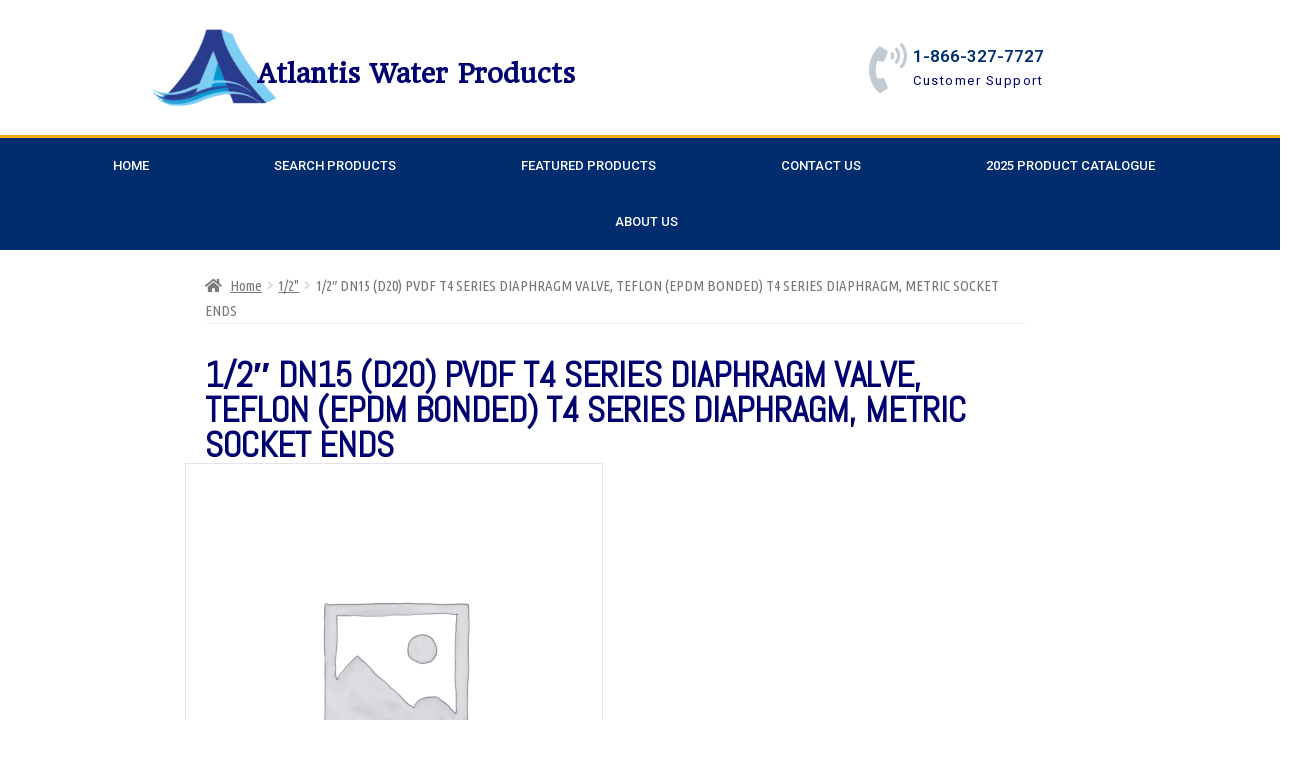

--- FILE ---
content_type: text/html; charset=UTF-8
request_url: https://www.atlantiswaterproducts.com/product/1-2-dn15-d20-pvdf-t4-series-diaphragm-valve-teflon-epdm-bonded-t4-series-diaphragm-metric-socket-ends/
body_size: 18388
content:
<!DOCTYPE html>
<html dir="ltr" lang="en-US" prefix="og: https://ogp.me/ns#">
<head>
	<meta charset="UTF-8">
	<meta name="viewport" content="width=device-width, initial-scale=1.0, viewport-fit=cover" />		<title>1/2″ DN15 (d20) PVDF T4 series diaphragm valve, Teflon (EPDM bonded) T4 series diaphragm, metric socket ends - Atlantis Water Products</title>
	<style>img:is([sizes="auto" i], [sizes^="auto," i]) { contain-intrinsic-size: 3000px 1500px }</style>
	
		<!-- All in One SEO 4.7.7.2 - aioseo.com -->
	<meta name="description" content="1/2&quot; DN15 (d20) PVDF T4 series diaphragm valve, Teflon (EPDM bonded) T4 series diaphragm, metric socket ends" />
	<meta name="robots" content="max-image-preview:large" />
	<link rel="canonical" href="https://www.atlantiswaterproducts.com/product/1-2-dn15-d20-pvdf-t4-series-diaphragm-valve-teflon-epdm-bonded-t4-series-diaphragm-metric-socket-ends/" />
	<meta name="generator" content="All in One SEO (AIOSEO) 4.7.7.2" />
		<meta property="og:locale" content="en_US" />
		<meta property="og:site_name" content="Atlantis Water Products - Canadian Swimming Pool Products Distributor" />
		<meta property="og:type" content="article" />
		<meta property="og:title" content="1/2″ DN15 (d20) PVDF T4 series diaphragm valve, Teflon (EPDM bonded) T4 series diaphragm, metric socket ends - Atlantis Water Products" />
		<meta property="og:description" content="1/2&quot; DN15 (d20) PVDF T4 series diaphragm valve, Teflon (EPDM bonded) T4 series diaphragm, metric socket ends" />
		<meta property="og:url" content="https://www.atlantiswaterproducts.com/product/1-2-dn15-d20-pvdf-t4-series-diaphragm-valve-teflon-epdm-bonded-t4-series-diaphragm-metric-socket-ends/" />
		<meta property="og:image" content="https://www.atlantiswaterproducts.com/wp-content/uploads/2021/01/Site-ID-Logo-Just-An-A-1.png" />
		<meta property="og:image:secure_url" content="https://www.atlantiswaterproducts.com/wp-content/uploads/2021/01/Site-ID-Logo-Just-An-A-1.png" />
		<meta property="article:published_time" content="2021-05-19T19:39:09+00:00" />
		<meta property="article:modified_time" content="2021-05-19T19:39:09+00:00" />
		<meta name="twitter:card" content="summary" />
		<meta name="twitter:title" content="1/2″ DN15 (d20) PVDF T4 series diaphragm valve, Teflon (EPDM bonded) T4 series diaphragm, metric socket ends - Atlantis Water Products" />
		<meta name="twitter:description" content="1/2&quot; DN15 (d20) PVDF T4 series diaphragm valve, Teflon (EPDM bonded) T4 series diaphragm, metric socket ends" />
		<meta name="twitter:image" content="https://www.atlantiswaterproducts.com/wp-content/uploads/2021/01/Site-ID-Logo-Just-An-A-1.png" />
		<script type="application/ld+json" class="aioseo-schema">
			{"@context":"https:\/\/schema.org","@graph":[{"@type":"BreadcrumbList","@id":"https:\/\/www.atlantiswaterproducts.com\/product\/1-2-dn15-d20-pvdf-t4-series-diaphragm-valve-teflon-epdm-bonded-t4-series-diaphragm-metric-socket-ends\/#breadcrumblist","itemListElement":[{"@type":"ListItem","@id":"https:\/\/www.atlantiswaterproducts.com\/#listItem","position":1,"name":"Home","item":"https:\/\/www.atlantiswaterproducts.com\/","nextItem":{"@type":"ListItem","@id":"https:\/\/www.atlantiswaterproducts.com\/product\/1-2-dn15-d20-pvdf-t4-series-diaphragm-valve-teflon-epdm-bonded-t4-series-diaphragm-metric-socket-ends\/#listItem","name":"1\/2\" DN15 (d20) PVDF T4 series diaphragm valve, Teflon (EPDM bonded) T4 series diaphragm, metric socket ends"}},{"@type":"ListItem","@id":"https:\/\/www.atlantiswaterproducts.com\/product\/1-2-dn15-d20-pvdf-t4-series-diaphragm-valve-teflon-epdm-bonded-t4-series-diaphragm-metric-socket-ends\/#listItem","position":2,"name":"1\/2\" DN15 (d20) PVDF T4 series diaphragm valve, Teflon (EPDM bonded) T4 series diaphragm, metric socket ends","previousItem":{"@type":"ListItem","@id":"https:\/\/www.atlantiswaterproducts.com\/#listItem","name":"Home"}}]},{"@type":"ItemPage","@id":"https:\/\/www.atlantiswaterproducts.com\/product\/1-2-dn15-d20-pvdf-t4-series-diaphragm-valve-teflon-epdm-bonded-t4-series-diaphragm-metric-socket-ends\/#itempage","url":"https:\/\/www.atlantiswaterproducts.com\/product\/1-2-dn15-d20-pvdf-t4-series-diaphragm-valve-teflon-epdm-bonded-t4-series-diaphragm-metric-socket-ends\/","name":"1\/2\u2033 DN15 (d20) PVDF T4 series diaphragm valve, Teflon (EPDM bonded) T4 series diaphragm, metric socket ends - Atlantis Water Products","description":"1\/2\" DN15 (d20) PVDF T4 series diaphragm valve, Teflon (EPDM bonded) T4 series diaphragm, metric socket ends","inLanguage":"en-US","isPartOf":{"@id":"https:\/\/www.atlantiswaterproducts.com\/#website"},"breadcrumb":{"@id":"https:\/\/www.atlantiswaterproducts.com\/product\/1-2-dn15-d20-pvdf-t4-series-diaphragm-valve-teflon-epdm-bonded-t4-series-diaphragm-metric-socket-ends\/#breadcrumblist"},"datePublished":"2021-05-19T15:39:09-04:00","dateModified":"2021-05-19T15:39:09-04:00"},{"@type":"Organization","@id":"https:\/\/www.atlantiswaterproducts.com\/#organization","name":"Atlantis Water Products","description":"Canadian Swimming Pool Products Distributor","url":"https:\/\/www.atlantiswaterproducts.com\/","telephone":"+18663277727","logo":{"@type":"ImageObject","url":"https:\/\/www.atlantiswaterproducts.com\/wp-content\/uploads\/2021\/01\/Site-ID-Logo-Just-An-A-1.png","@id":"https:\/\/www.atlantiswaterproducts.com\/product\/1-2-dn15-d20-pvdf-t4-series-diaphragm-valve-teflon-epdm-bonded-t4-series-diaphragm-metric-socket-ends\/#organizationLogo","width":340,"height":250},"image":{"@id":"https:\/\/www.atlantiswaterproducts.com\/product\/1-2-dn15-d20-pvdf-t4-series-diaphragm-valve-teflon-epdm-bonded-t4-series-diaphragm-metric-socket-ends\/#organizationLogo"}},{"@type":"WebSite","@id":"https:\/\/www.atlantiswaterproducts.com\/#website","url":"https:\/\/www.atlantiswaterproducts.com\/","name":"Atlantis Water Products","description":"Canadian Swimming Pool Products Distributor","inLanguage":"en-US","publisher":{"@id":"https:\/\/www.atlantiswaterproducts.com\/#organization"}}]}
		</script>
		<!-- All in One SEO -->

<link rel='dns-prefetch' href='//fonts.googleapis.com' />
<link rel="alternate" type="application/rss+xml" title="Atlantis Water Products &raquo; Feed" href="https://www.atlantiswaterproducts.com/feed/" />
<link rel="alternate" type="application/rss+xml" title="Atlantis Water Products &raquo; Comments Feed" href="https://www.atlantiswaterproducts.com/comments/feed/" />
		<!-- This site uses the Google Analytics by MonsterInsights plugin v9.2.4 - Using Analytics tracking - https://www.monsterinsights.com/ -->
		<!-- Note: MonsterInsights is not currently configured on this site. The site owner needs to authenticate with Google Analytics in the MonsterInsights settings panel. -->
					<!-- No tracking code set -->
				<!-- / Google Analytics by MonsterInsights -->
		<script>
window._wpemojiSettings = {"baseUrl":"https:\/\/s.w.org\/images\/core\/emoji\/15.0.3\/72x72\/","ext":".png","svgUrl":"https:\/\/s.w.org\/images\/core\/emoji\/15.0.3\/svg\/","svgExt":".svg","source":{"concatemoji":"https:\/\/www.atlantiswaterproducts.com\/wp-includes\/js\/wp-emoji-release.min.js?ver=6.7.4"}};
/*! This file is auto-generated */
!function(i,n){var o,s,e;function c(e){try{var t={supportTests:e,timestamp:(new Date).valueOf()};sessionStorage.setItem(o,JSON.stringify(t))}catch(e){}}function p(e,t,n){e.clearRect(0,0,e.canvas.width,e.canvas.height),e.fillText(t,0,0);var t=new Uint32Array(e.getImageData(0,0,e.canvas.width,e.canvas.height).data),r=(e.clearRect(0,0,e.canvas.width,e.canvas.height),e.fillText(n,0,0),new Uint32Array(e.getImageData(0,0,e.canvas.width,e.canvas.height).data));return t.every(function(e,t){return e===r[t]})}function u(e,t,n){switch(t){case"flag":return n(e,"\ud83c\udff3\ufe0f\u200d\u26a7\ufe0f","\ud83c\udff3\ufe0f\u200b\u26a7\ufe0f")?!1:!n(e,"\ud83c\uddfa\ud83c\uddf3","\ud83c\uddfa\u200b\ud83c\uddf3")&&!n(e,"\ud83c\udff4\udb40\udc67\udb40\udc62\udb40\udc65\udb40\udc6e\udb40\udc67\udb40\udc7f","\ud83c\udff4\u200b\udb40\udc67\u200b\udb40\udc62\u200b\udb40\udc65\u200b\udb40\udc6e\u200b\udb40\udc67\u200b\udb40\udc7f");case"emoji":return!n(e,"\ud83d\udc26\u200d\u2b1b","\ud83d\udc26\u200b\u2b1b")}return!1}function f(e,t,n){var r="undefined"!=typeof WorkerGlobalScope&&self instanceof WorkerGlobalScope?new OffscreenCanvas(300,150):i.createElement("canvas"),a=r.getContext("2d",{willReadFrequently:!0}),o=(a.textBaseline="top",a.font="600 32px Arial",{});return e.forEach(function(e){o[e]=t(a,e,n)}),o}function t(e){var t=i.createElement("script");t.src=e,t.defer=!0,i.head.appendChild(t)}"undefined"!=typeof Promise&&(o="wpEmojiSettingsSupports",s=["flag","emoji"],n.supports={everything:!0,everythingExceptFlag:!0},e=new Promise(function(e){i.addEventListener("DOMContentLoaded",e,{once:!0})}),new Promise(function(t){var n=function(){try{var e=JSON.parse(sessionStorage.getItem(o));if("object"==typeof e&&"number"==typeof e.timestamp&&(new Date).valueOf()<e.timestamp+604800&&"object"==typeof e.supportTests)return e.supportTests}catch(e){}return null}();if(!n){if("undefined"!=typeof Worker&&"undefined"!=typeof OffscreenCanvas&&"undefined"!=typeof URL&&URL.createObjectURL&&"undefined"!=typeof Blob)try{var e="postMessage("+f.toString()+"("+[JSON.stringify(s),u.toString(),p.toString()].join(",")+"));",r=new Blob([e],{type:"text/javascript"}),a=new Worker(URL.createObjectURL(r),{name:"wpTestEmojiSupports"});return void(a.onmessage=function(e){c(n=e.data),a.terminate(),t(n)})}catch(e){}c(n=f(s,u,p))}t(n)}).then(function(e){for(var t in e)n.supports[t]=e[t],n.supports.everything=n.supports.everything&&n.supports[t],"flag"!==t&&(n.supports.everythingExceptFlag=n.supports.everythingExceptFlag&&n.supports[t]);n.supports.everythingExceptFlag=n.supports.everythingExceptFlag&&!n.supports.flag,n.DOMReady=!1,n.readyCallback=function(){n.DOMReady=!0}}).then(function(){return e}).then(function(){var e;n.supports.everything||(n.readyCallback(),(e=n.source||{}).concatemoji?t(e.concatemoji):e.wpemoji&&e.twemoji&&(t(e.twemoji),t(e.wpemoji)))}))}((window,document),window._wpemojiSettings);
</script>
<link rel='stylesheet' id='all-css-13ce539c1a12bbf0faed186a7effd6d2' href='https://www.atlantiswaterproducts.com/_static/??-eJytlFFy4yAMhi+0lGabpNOHnX3pTA+wB+hgUBy2GLFI1Mntq9hNxp3EnjjbN0C/PiQhpNukfLShOCBtibTzxLoKaN9U8FU2ea+J9wHuGh/vRPBDi4fFyBBZ8xYa8SPGDJssh9oQAfekyhDouoiwglyrjklniBRK7SNpMLRXHUi9G2vYY9SpVMHbDnYwv3bm16NZ9eZRYotosWkgWxiGlbbISK1PMFhezO56kIONKYEVvfn4ZfOFe15nwSaMchdNFPkYhsW+hPrEeYYE0UG0XjYv+Gyc2+s/B5BUv/jgdDAMxKNI89fsFIHJdqs2mNVIpnMaoNfObxQv0onuCOIfxXvo14GkAJNVu+jZelcDK9+YerrmU94MO1bgvFhvj0DEqsLddQCVMl6ARPOuRFBujoKSsXB7Elswzsf6v3IYdN5B4Yr9fB76dqz8EsWorMn83ewrgz3CZMBq6Bq/n3GnC/vPcIlVUkDjhqxuFCGxWq5W93P0i/v1HPnD+mlWNA8/502B4ewZrMcgFRb2/wqMDJzJmm9EpEwLhA30k0QOPvfzX/CMRhj8aSj9bn4tHtfr5XK9eFp9AP+d1Ek=' type='text/css' media='all' />
<style id='storefront-gutenberg-blocks-inline-css'>

				.wp-block-button__link:not(.has-text-color) {
					color: #2b2b2b;
				}

				.wp-block-button__link:not(.has-text-color):hover,
				.wp-block-button__link:not(.has-text-color):focus,
				.wp-block-button__link:not(.has-text-color):active {
					color: #2b2b2b;
				}

				.wp-block-button__link:not(.has-background) {
					background-color: #eeeeee;
				}

				.wp-block-button__link:not(.has-background):hover,
				.wp-block-button__link:not(.has-background):focus,
				.wp-block-button__link:not(.has-background):active {
					border-color: #d5d5d5;
					background-color: #d5d5d5;
				}

				.wp-block-quote footer,
				.wp-block-quote cite,
				.wp-block-quote__citation {
					color: #777777;
				}

				.wp-block-pullquote cite,
				.wp-block-pullquote footer,
				.wp-block-pullquote__citation {
					color: #777777;
				}

				.wp-block-image figcaption {
					color: #777777;
				}

				.wp-block-separator.is-style-dots::before {
					color: #2b2b2b;
				}

				.wp-block-file a.wp-block-file__button {
					color: #2b2b2b;
					background-color: #eeeeee;
					border-color: #eeeeee;
				}

				.wp-block-file a.wp-block-file__button:hover,
				.wp-block-file a.wp-block-file__button:focus,
				.wp-block-file a.wp-block-file__button:active {
					color: #2b2b2b;
					background-color: #d5d5d5;
				}

				.wp-block-code,
				.wp-block-preformatted pre {
					color: #777777;
				}

				.wp-block-table:not( .has-background ):not( .is-style-stripes ) tbody tr:nth-child(2n) td {
					background-color: #fdfdfd;
				}

				.wp-block-cover .wp-block-cover__inner-container h1:not(.has-text-color),
				.wp-block-cover .wp-block-cover__inner-container h2:not(.has-text-color),
				.wp-block-cover .wp-block-cover__inner-container h3:not(.has-text-color),
				.wp-block-cover .wp-block-cover__inner-container h4:not(.has-text-color),
				.wp-block-cover .wp-block-cover__inner-container h5:not(.has-text-color),
				.wp-block-cover .wp-block-cover__inner-container h6:not(.has-text-color) {
					color: #000000;
				}

				.wc-block-components-price-slider__range-input-progress,
				.rtl .wc-block-components-price-slider__range-input-progress {
					--range-color: #7c7235;
				}

				/* Target only IE11 */
				@media all and (-ms-high-contrast: none), (-ms-high-contrast: active) {
					.wc-block-components-price-slider__range-input-progress {
						background: #7c7235;
					}
				}

				.wc-block-components-button:not(.is-link) {
					background-color: #7c7235;
					color: #ffffff;
				}

				.wc-block-components-button:not(.is-link):hover,
				.wc-block-components-button:not(.is-link):focus,
				.wc-block-components-button:not(.is-link):active {
					background-color: #63591c;
					color: #ffffff;
				}

				.wc-block-components-button:not(.is-link):disabled {
					background-color: #7c7235;
					color: #ffffff;
				}

				.wc-block-cart__submit-container {
					background-color: #ffffff;
				}

				.wc-block-cart__submit-container::before {
					color: rgba(220,220,220,0.5);
				}

				.wc-block-components-order-summary-item__quantity {
					background-color: #ffffff;
					border-color: #777777;
					box-shadow: 0 0 0 2px #ffffff;
					color: #777777;
				}
			
</style>
<style id='storefront-style-inline-css'>

			.main-navigation ul li a,
			.site-title a,
			ul.menu li a,
			.site-branding h1 a,
			button.menu-toggle,
			button.menu-toggle:hover,
			.handheld-navigation .dropdown-toggle {
				color: #ffffff;
			}

			button.menu-toggle,
			button.menu-toggle:hover {
				border-color: #ffffff;
			}

			.main-navigation ul li a:hover,
			.main-navigation ul li:hover > a,
			.site-title a:hover,
			.site-header ul.menu li.current-menu-item > a {
				color: #ffffff;
			}

			table:not( .has-background ) th {
				background-color: #f8f8f8;
			}

			table:not( .has-background ) tbody td {
				background-color: #fdfdfd;
			}

			table:not( .has-background ) tbody tr:nth-child(2n) td,
			fieldset,
			fieldset legend {
				background-color: #fbfbfb;
			}

			.site-header,
			.secondary-navigation ul ul,
			.main-navigation ul.menu > li.menu-item-has-children:after,
			.secondary-navigation ul.menu ul,
			.storefront-handheld-footer-bar,
			.storefront-handheld-footer-bar ul li > a,
			.storefront-handheld-footer-bar ul li.search .site-search,
			button.menu-toggle,
			button.menu-toggle:hover {
				background-color: #ffffff;
			}

			p.site-description,
			.site-header,
			.storefront-handheld-footer-bar {
				color: #ffffff;
			}

			button.menu-toggle:after,
			button.menu-toggle:before,
			button.menu-toggle span:before {
				background-color: #ffffff;
			}

			h1, h2, h3, h4, h5, h6, .wc-block-grid__product-title {
				color: #2b2b2b;
			}

			.widget h1 {
				border-bottom-color: #2b2b2b;
			}

			body,
			.secondary-navigation a {
				color: #777777;
			}

			.widget-area .widget a,
			.hentry .entry-header .posted-on a,
			.hentry .entry-header .post-author a,
			.hentry .entry-header .post-comments a,
			.hentry .entry-header .byline a {
				color: #7c7c7c;
			}

			a {
				color: #7c7235;
			}

			a:focus,
			button:focus,
			.button.alt:focus,
			input:focus,
			textarea:focus,
			input[type="button"]:focus,
			input[type="reset"]:focus,
			input[type="submit"]:focus,
			input[type="email"]:focus,
			input[type="tel"]:focus,
			input[type="url"]:focus,
			input[type="password"]:focus,
			input[type="search"]:focus {
				outline-color: #7c7235;
			}

			button, input[type="button"], input[type="reset"], input[type="submit"], .button, .widget a.button {
				background-color: #eeeeee;
				border-color: #eeeeee;
				color: #2b2b2b;
			}

			button:hover, input[type="button"]:hover, input[type="reset"]:hover, input[type="submit"]:hover, .button:hover, .widget a.button:hover {
				background-color: #d5d5d5;
				border-color: #d5d5d5;
				color: #2b2b2b;
			}

			button.alt, input[type="button"].alt, input[type="reset"].alt, input[type="submit"].alt, .button.alt, .widget-area .widget a.button.alt {
				background-color: #7c7235;
				border-color: #7c7235;
				color: #ffffff;
			}

			button.alt:hover, input[type="button"].alt:hover, input[type="reset"].alt:hover, input[type="submit"].alt:hover, .button.alt:hover, .widget-area .widget a.button.alt:hover {
				background-color: #63591c;
				border-color: #63591c;
				color: #ffffff;
			}

			.pagination .page-numbers li .page-numbers.current {
				background-color: #e6e6e6;
				color: #6d6d6d;
			}

			#comments .comment-list .comment-content .comment-text {
				background-color: #f8f8f8;
			}

			.site-footer {
				background-color: #ffffff;
				color: #ffffff;
			}

			.site-footer a:not(.button):not(.components-button) {
				color: #ffffff;
			}

			.site-footer .storefront-handheld-footer-bar a:not(.button):not(.components-button) {
				color: #ffffff;
			}

			.site-footer h1, .site-footer h2, .site-footer h3, .site-footer h4, .site-footer h5, .site-footer h6, .site-footer .widget .widget-title, .site-footer .widget .widgettitle {
				color: #ffffff;
			}

			.page-template-template-homepage.has-post-thumbnail .type-page.has-post-thumbnail .entry-title {
				color: #000000;
			}

			.page-template-template-homepage.has-post-thumbnail .type-page.has-post-thumbnail .entry-content {
				color: #000000;
			}

			@media screen and ( min-width: 768px ) {
				.secondary-navigation ul.menu a:hover {
					color: #ffffff;
				}

				.secondary-navigation ul.menu a {
					color: #ffffff;
				}

				.main-navigation ul.menu ul.sub-menu,
				.main-navigation ul.nav-menu ul.children {
					background-color: #f0f0f0;
				}

				.site-header {
					border-bottom-color: #f0f0f0;
				}
			}
</style>
<style id='storefront-woocommerce-style-inline-css'>
@font-face {
				font-family: star;
				src: url(https://www.atlantiswaterproducts.com/wp-content/plugins/woocommerce/assets/fonts//star.eot);
				src:
					url(https://www.atlantiswaterproducts.com/wp-content/plugins/woocommerce/assets/fonts//star.eot?#iefix) format("embedded-opentype"),
					url(https://www.atlantiswaterproducts.com/wp-content/plugins/woocommerce/assets/fonts//star.woff) format("woff"),
					url(https://www.atlantiswaterproducts.com/wp-content/plugins/woocommerce/assets/fonts//star.ttf) format("truetype"),
					url(https://www.atlantiswaterproducts.com/wp-content/plugins/woocommerce/assets/fonts//star.svg#star) format("svg");
				font-weight: 400;
				font-style: normal;
			}
			@font-face {
				font-family: WooCommerce;
				src: url(https://www.atlantiswaterproducts.com/wp-content/plugins/woocommerce/assets/fonts//WooCommerce.eot);
				src:
					url(https://www.atlantiswaterproducts.com/wp-content/plugins/woocommerce/assets/fonts//WooCommerce.eot?#iefix) format("embedded-opentype"),
					url(https://www.atlantiswaterproducts.com/wp-content/plugins/woocommerce/assets/fonts//WooCommerce.woff) format("woff"),
					url(https://www.atlantiswaterproducts.com/wp-content/plugins/woocommerce/assets/fonts//WooCommerce.ttf) format("truetype"),
					url(https://www.atlantiswaterproducts.com/wp-content/plugins/woocommerce/assets/fonts//WooCommerce.svg#WooCommerce) format("svg");
				font-weight: 400;
				font-style: normal;
			}

			a.cart-contents,
			.site-header-cart .widget_shopping_cart a {
				color: #ffffff;
			}

			a.cart-contents:hover,
			.site-header-cart .widget_shopping_cart a:hover,
			.site-header-cart:hover > li > a {
				color: #ffffff;
			}

			table.cart td.product-remove,
			table.cart td.actions {
				border-top-color: #ffffff;
			}

			.storefront-handheld-footer-bar ul li.cart .count {
				background-color: #ffffff;
				color: #ffffff;
				border-color: #ffffff;
			}

			.woocommerce-tabs ul.tabs li.active a,
			ul.products li.product .price,
			.onsale,
			.wc-block-grid__product-onsale,
			.widget_search form:before,
			.widget_product_search form:before {
				color: #777777;
			}

			.woocommerce-breadcrumb a,
			a.woocommerce-review-link,
			.product_meta a {
				color: #7c7c7c;
			}

			.wc-block-grid__product-onsale,
			.onsale {
				border-color: #777777;
			}

			.star-rating span:before,
			.quantity .plus, .quantity .minus,
			p.stars a:hover:after,
			p.stars a:after,
			.star-rating span:before,
			#payment .payment_methods li input[type=radio]:first-child:checked+label:before {
				color: #7c7235;
			}

			.widget_price_filter .ui-slider .ui-slider-range,
			.widget_price_filter .ui-slider .ui-slider-handle {
				background-color: #7c7235;
			}

			.order_details {
				background-color: #f8f8f8;
			}

			.order_details > li {
				border-bottom: 1px dotted #e3e3e3;
			}

			.order_details:before,
			.order_details:after {
				background: -webkit-linear-gradient(transparent 0,transparent 0),-webkit-linear-gradient(135deg,#f8f8f8 33.33%,transparent 33.33%),-webkit-linear-gradient(45deg,#f8f8f8 33.33%,transparent 33.33%)
			}

			#order_review {
				background-color: #ffffff;
			}

			#payment .payment_methods > li .payment_box,
			#payment .place-order {
				background-color: #fafafa;
			}

			#payment .payment_methods > li:not(.woocommerce-notice) {
				background-color: #f5f5f5;
			}

			#payment .payment_methods > li:not(.woocommerce-notice):hover {
				background-color: #f0f0f0;
			}

			.woocommerce-pagination .page-numbers li .page-numbers.current {
				background-color: #e6e6e6;
				color: #6d6d6d;
			}

			.wc-block-grid__product-onsale,
			.onsale,
			.woocommerce-pagination .page-numbers li .page-numbers:not(.current) {
				color: #777777;
			}

			p.stars a:before,
			p.stars a:hover~a:before,
			p.stars.selected a.active~a:before {
				color: #777777;
			}

			p.stars.selected a.active:before,
			p.stars:hover a:before,
			p.stars.selected a:not(.active):before,
			p.stars.selected a.active:before {
				color: #7c7235;
			}

			.single-product div.product .woocommerce-product-gallery .woocommerce-product-gallery__trigger {
				background-color: #eeeeee;
				color: #2b2b2b;
			}

			.single-product div.product .woocommerce-product-gallery .woocommerce-product-gallery__trigger:hover {
				background-color: #d5d5d5;
				border-color: #d5d5d5;
				color: #2b2b2b;
			}

			.button.added_to_cart:focus,
			.button.wc-forward:focus {
				outline-color: #7c7235;
			}

			.added_to_cart,
			.site-header-cart .widget_shopping_cart a.button,
			.wc-block-grid__products .wc-block-grid__product .wp-block-button__link {
				background-color: #eeeeee;
				border-color: #eeeeee;
				color: #2b2b2b;
			}

			.added_to_cart:hover,
			.site-header-cart .widget_shopping_cart a.button:hover,
			.wc-block-grid__products .wc-block-grid__product .wp-block-button__link:hover {
				background-color: #d5d5d5;
				border-color: #d5d5d5;
				color: #2b2b2b;
			}

			.added_to_cart.alt, .added_to_cart, .widget a.button.checkout {
				background-color: #7c7235;
				border-color: #7c7235;
				color: #ffffff;
			}

			.added_to_cart.alt:hover, .added_to_cart:hover, .widget a.button.checkout:hover {
				background-color: #63591c;
				border-color: #63591c;
				color: #ffffff;
			}

			.button.loading {
				color: #eeeeee;
			}

			.button.loading:hover {
				background-color: #eeeeee;
			}

			.button.loading:after {
				color: #2b2b2b;
			}

			@media screen and ( min-width: 768px ) {
				.site-header-cart .widget_shopping_cart,
				.site-header .product_list_widget li .quantity {
					color: #ffffff;
				}

				.site-header-cart .widget_shopping_cart .buttons,
				.site-header-cart .widget_shopping_cart .total {
					background-color: #f5f5f5;
				}

				.site-header-cart .widget_shopping_cart {
					background-color: #f0f0f0;
				}
			}
				.storefront-product-pagination a {
					color: #777777;
					background-color: #ffffff;
				}
				.storefront-sticky-add-to-cart {
					color: #777777;
					background-color: #ffffff;
				}

				.storefront-sticky-add-to-cart a:not(.button) {
					color: #ffffff;
				}
</style>
<style id='storefront-child-style-inline-css'>

			.main-navigation ul.menu > li > ul,
			.main-navigation ul.menu ul,
			.site-header-cart .widget_shopping_cart {
				background: #f5f5f5;
			}

			table th {
				background-color: #f8f8f8;
			}

			table tbody td,
			table.wp-block-table:not( .is-style-stripes ) tbody tr:nth-child(2n) td {
				background-color: #fdfdfd;
			}

			table tbody tr:nth-child(2n) td,
			table.wp-block-table.is-style-stripes tbody tr:nth-child(2n) td {
				background-color: #fbfbfb;
			}

			#order_review, #payment .payment_methods li .payment_box,
			#payment .place-order {
				background-color: #fafafa;
			}

			#payment .payment_methods li,
			#payment .payment_methods li:hover {
				background-color: #fff;
			}

			@media screen and (min-width: 768px) {
				.boutique-primary-navigation,
				.main-navigation ul.menu ul,
				.main-navigation ul.nav-menu ul,
				.main-navigation .smm-mega-menu,
				.sticky-wrapper,
				.sd-sticky-navigation,
				.sd-sticky-navigation:before,
				.sd-sticky-navigation:after {
					background: #f5f5f5 !important;
				}
			}

			.main-navigation ul li.smm-active li ul.products li.product h3 {
				color: #ffffff;
			}
</style>
<style id='wp-emoji-styles-inline-css'>

	img.wp-smiley, img.emoji {
		display: inline !important;
		border: none !important;
		box-shadow: none !important;
		height: 1em !important;
		width: 1em !important;
		margin: 0 0.07em !important;
		vertical-align: -0.1em !important;
		background: none !important;
		padding: 0 !important;
	}
</style>
<style id='wp-block-library-theme-inline-css'>
.wp-block-audio :where(figcaption){color:#555;font-size:13px;text-align:center}.is-dark-theme .wp-block-audio :where(figcaption){color:#ffffffa6}.wp-block-audio{margin:0 0 1em}.wp-block-code{border:1px solid #ccc;border-radius:4px;font-family:Menlo,Consolas,monaco,monospace;padding:.8em 1em}.wp-block-embed :where(figcaption){color:#555;font-size:13px;text-align:center}.is-dark-theme .wp-block-embed :where(figcaption){color:#ffffffa6}.wp-block-embed{margin:0 0 1em}.blocks-gallery-caption{color:#555;font-size:13px;text-align:center}.is-dark-theme .blocks-gallery-caption{color:#ffffffa6}:root :where(.wp-block-image figcaption){color:#555;font-size:13px;text-align:center}.is-dark-theme :root :where(.wp-block-image figcaption){color:#ffffffa6}.wp-block-image{margin:0 0 1em}.wp-block-pullquote{border-bottom:4px solid;border-top:4px solid;color:currentColor;margin-bottom:1.75em}.wp-block-pullquote cite,.wp-block-pullquote footer,.wp-block-pullquote__citation{color:currentColor;font-size:.8125em;font-style:normal;text-transform:uppercase}.wp-block-quote{border-left:.25em solid;margin:0 0 1.75em;padding-left:1em}.wp-block-quote cite,.wp-block-quote footer{color:currentColor;font-size:.8125em;font-style:normal;position:relative}.wp-block-quote:where(.has-text-align-right){border-left:none;border-right:.25em solid;padding-left:0;padding-right:1em}.wp-block-quote:where(.has-text-align-center){border:none;padding-left:0}.wp-block-quote.is-large,.wp-block-quote.is-style-large,.wp-block-quote:where(.is-style-plain){border:none}.wp-block-search .wp-block-search__label{font-weight:700}.wp-block-search__button{border:1px solid #ccc;padding:.375em .625em}:where(.wp-block-group.has-background){padding:1.25em 2.375em}.wp-block-separator.has-css-opacity{opacity:.4}.wp-block-separator{border:none;border-bottom:2px solid;margin-left:auto;margin-right:auto}.wp-block-separator.has-alpha-channel-opacity{opacity:1}.wp-block-separator:not(.is-style-wide):not(.is-style-dots){width:100px}.wp-block-separator.has-background:not(.is-style-dots){border-bottom:none;height:1px}.wp-block-separator.has-background:not(.is-style-wide):not(.is-style-dots){height:2px}.wp-block-table{margin:0 0 1em}.wp-block-table td,.wp-block-table th{word-break:normal}.wp-block-table :where(figcaption){color:#555;font-size:13px;text-align:center}.is-dark-theme .wp-block-table :where(figcaption){color:#ffffffa6}.wp-block-video :where(figcaption){color:#555;font-size:13px;text-align:center}.is-dark-theme .wp-block-video :where(figcaption){color:#ffffffa6}.wp-block-video{margin:0 0 1em}:root :where(.wp-block-template-part.has-background){margin-bottom:0;margin-top:0;padding:1.25em 2.375em}
</style>
<style id='classic-theme-styles-inline-css'>
/*! This file is auto-generated */
.wp-block-button__link{color:#fff;background-color:#32373c;border-radius:9999px;box-shadow:none;text-decoration:none;padding:calc(.667em + 2px) calc(1.333em + 2px);font-size:1.125em}.wp-block-file__button{background:#32373c;color:#fff;text-decoration:none}
</style>
<style id='global-styles-inline-css'>
:root{--wp--preset--aspect-ratio--square: 1;--wp--preset--aspect-ratio--4-3: 4/3;--wp--preset--aspect-ratio--3-4: 3/4;--wp--preset--aspect-ratio--3-2: 3/2;--wp--preset--aspect-ratio--2-3: 2/3;--wp--preset--aspect-ratio--16-9: 16/9;--wp--preset--aspect-ratio--9-16: 9/16;--wp--preset--color--black: #000000;--wp--preset--color--cyan-bluish-gray: #abb8c3;--wp--preset--color--white: #ffffff;--wp--preset--color--pale-pink: #f78da7;--wp--preset--color--vivid-red: #cf2e2e;--wp--preset--color--luminous-vivid-orange: #ff6900;--wp--preset--color--luminous-vivid-amber: #fcb900;--wp--preset--color--light-green-cyan: #7bdcb5;--wp--preset--color--vivid-green-cyan: #00d084;--wp--preset--color--pale-cyan-blue: #8ed1fc;--wp--preset--color--vivid-cyan-blue: #0693e3;--wp--preset--color--vivid-purple: #9b51e0;--wp--preset--gradient--vivid-cyan-blue-to-vivid-purple: linear-gradient(135deg,rgba(6,147,227,1) 0%,rgb(155,81,224) 100%);--wp--preset--gradient--light-green-cyan-to-vivid-green-cyan: linear-gradient(135deg,rgb(122,220,180) 0%,rgb(0,208,130) 100%);--wp--preset--gradient--luminous-vivid-amber-to-luminous-vivid-orange: linear-gradient(135deg,rgba(252,185,0,1) 0%,rgba(255,105,0,1) 100%);--wp--preset--gradient--luminous-vivid-orange-to-vivid-red: linear-gradient(135deg,rgba(255,105,0,1) 0%,rgb(207,46,46) 100%);--wp--preset--gradient--very-light-gray-to-cyan-bluish-gray: linear-gradient(135deg,rgb(238,238,238) 0%,rgb(169,184,195) 100%);--wp--preset--gradient--cool-to-warm-spectrum: linear-gradient(135deg,rgb(74,234,220) 0%,rgb(151,120,209) 20%,rgb(207,42,186) 40%,rgb(238,44,130) 60%,rgb(251,105,98) 80%,rgb(254,248,76) 100%);--wp--preset--gradient--blush-light-purple: linear-gradient(135deg,rgb(255,206,236) 0%,rgb(152,150,240) 100%);--wp--preset--gradient--blush-bordeaux: linear-gradient(135deg,rgb(254,205,165) 0%,rgb(254,45,45) 50%,rgb(107,0,62) 100%);--wp--preset--gradient--luminous-dusk: linear-gradient(135deg,rgb(255,203,112) 0%,rgb(199,81,192) 50%,rgb(65,88,208) 100%);--wp--preset--gradient--pale-ocean: linear-gradient(135deg,rgb(255,245,203) 0%,rgb(182,227,212) 50%,rgb(51,167,181) 100%);--wp--preset--gradient--electric-grass: linear-gradient(135deg,rgb(202,248,128) 0%,rgb(113,206,126) 100%);--wp--preset--gradient--midnight: linear-gradient(135deg,rgb(2,3,129) 0%,rgb(40,116,252) 100%);--wp--preset--font-size--small: 14px;--wp--preset--font-size--medium: 23px;--wp--preset--font-size--large: 26px;--wp--preset--font-size--x-large: 42px;--wp--preset--font-size--normal: 16px;--wp--preset--font-size--huge: 37px;--wp--preset--font-family--inter: "Inter", sans-serif;--wp--preset--font-family--cardo: Cardo;--wp--preset--spacing--20: 0.44rem;--wp--preset--spacing--30: 0.67rem;--wp--preset--spacing--40: 1rem;--wp--preset--spacing--50: 1.5rem;--wp--preset--spacing--60: 2.25rem;--wp--preset--spacing--70: 3.38rem;--wp--preset--spacing--80: 5.06rem;--wp--preset--shadow--natural: 6px 6px 9px rgba(0, 0, 0, 0.2);--wp--preset--shadow--deep: 12px 12px 50px rgba(0, 0, 0, 0.4);--wp--preset--shadow--sharp: 6px 6px 0px rgba(0, 0, 0, 0.2);--wp--preset--shadow--outlined: 6px 6px 0px -3px rgba(255, 255, 255, 1), 6px 6px rgba(0, 0, 0, 1);--wp--preset--shadow--crisp: 6px 6px 0px rgba(0, 0, 0, 1);}:where(.is-layout-flex){gap: 0.5em;}:where(.is-layout-grid){gap: 0.5em;}body .is-layout-flex{display: flex;}.is-layout-flex{flex-wrap: wrap;align-items: center;}.is-layout-flex > :is(*, div){margin: 0;}body .is-layout-grid{display: grid;}.is-layout-grid > :is(*, div){margin: 0;}:where(.wp-block-columns.is-layout-flex){gap: 2em;}:where(.wp-block-columns.is-layout-grid){gap: 2em;}:where(.wp-block-post-template.is-layout-flex){gap: 1.25em;}:where(.wp-block-post-template.is-layout-grid){gap: 1.25em;}.has-black-color{color: var(--wp--preset--color--black) !important;}.has-cyan-bluish-gray-color{color: var(--wp--preset--color--cyan-bluish-gray) !important;}.has-white-color{color: var(--wp--preset--color--white) !important;}.has-pale-pink-color{color: var(--wp--preset--color--pale-pink) !important;}.has-vivid-red-color{color: var(--wp--preset--color--vivid-red) !important;}.has-luminous-vivid-orange-color{color: var(--wp--preset--color--luminous-vivid-orange) !important;}.has-luminous-vivid-amber-color{color: var(--wp--preset--color--luminous-vivid-amber) !important;}.has-light-green-cyan-color{color: var(--wp--preset--color--light-green-cyan) !important;}.has-vivid-green-cyan-color{color: var(--wp--preset--color--vivid-green-cyan) !important;}.has-pale-cyan-blue-color{color: var(--wp--preset--color--pale-cyan-blue) !important;}.has-vivid-cyan-blue-color{color: var(--wp--preset--color--vivid-cyan-blue) !important;}.has-vivid-purple-color{color: var(--wp--preset--color--vivid-purple) !important;}.has-black-background-color{background-color: var(--wp--preset--color--black) !important;}.has-cyan-bluish-gray-background-color{background-color: var(--wp--preset--color--cyan-bluish-gray) !important;}.has-white-background-color{background-color: var(--wp--preset--color--white) !important;}.has-pale-pink-background-color{background-color: var(--wp--preset--color--pale-pink) !important;}.has-vivid-red-background-color{background-color: var(--wp--preset--color--vivid-red) !important;}.has-luminous-vivid-orange-background-color{background-color: var(--wp--preset--color--luminous-vivid-orange) !important;}.has-luminous-vivid-amber-background-color{background-color: var(--wp--preset--color--luminous-vivid-amber) !important;}.has-light-green-cyan-background-color{background-color: var(--wp--preset--color--light-green-cyan) !important;}.has-vivid-green-cyan-background-color{background-color: var(--wp--preset--color--vivid-green-cyan) !important;}.has-pale-cyan-blue-background-color{background-color: var(--wp--preset--color--pale-cyan-blue) !important;}.has-vivid-cyan-blue-background-color{background-color: var(--wp--preset--color--vivid-cyan-blue) !important;}.has-vivid-purple-background-color{background-color: var(--wp--preset--color--vivid-purple) !important;}.has-black-border-color{border-color: var(--wp--preset--color--black) !important;}.has-cyan-bluish-gray-border-color{border-color: var(--wp--preset--color--cyan-bluish-gray) !important;}.has-white-border-color{border-color: var(--wp--preset--color--white) !important;}.has-pale-pink-border-color{border-color: var(--wp--preset--color--pale-pink) !important;}.has-vivid-red-border-color{border-color: var(--wp--preset--color--vivid-red) !important;}.has-luminous-vivid-orange-border-color{border-color: var(--wp--preset--color--luminous-vivid-orange) !important;}.has-luminous-vivid-amber-border-color{border-color: var(--wp--preset--color--luminous-vivid-amber) !important;}.has-light-green-cyan-border-color{border-color: var(--wp--preset--color--light-green-cyan) !important;}.has-vivid-green-cyan-border-color{border-color: var(--wp--preset--color--vivid-green-cyan) !important;}.has-pale-cyan-blue-border-color{border-color: var(--wp--preset--color--pale-cyan-blue) !important;}.has-vivid-cyan-blue-border-color{border-color: var(--wp--preset--color--vivid-cyan-blue) !important;}.has-vivid-purple-border-color{border-color: var(--wp--preset--color--vivid-purple) !important;}.has-vivid-cyan-blue-to-vivid-purple-gradient-background{background: var(--wp--preset--gradient--vivid-cyan-blue-to-vivid-purple) !important;}.has-light-green-cyan-to-vivid-green-cyan-gradient-background{background: var(--wp--preset--gradient--light-green-cyan-to-vivid-green-cyan) !important;}.has-luminous-vivid-amber-to-luminous-vivid-orange-gradient-background{background: var(--wp--preset--gradient--luminous-vivid-amber-to-luminous-vivid-orange) !important;}.has-luminous-vivid-orange-to-vivid-red-gradient-background{background: var(--wp--preset--gradient--luminous-vivid-orange-to-vivid-red) !important;}.has-very-light-gray-to-cyan-bluish-gray-gradient-background{background: var(--wp--preset--gradient--very-light-gray-to-cyan-bluish-gray) !important;}.has-cool-to-warm-spectrum-gradient-background{background: var(--wp--preset--gradient--cool-to-warm-spectrum) !important;}.has-blush-light-purple-gradient-background{background: var(--wp--preset--gradient--blush-light-purple) !important;}.has-blush-bordeaux-gradient-background{background: var(--wp--preset--gradient--blush-bordeaux) !important;}.has-luminous-dusk-gradient-background{background: var(--wp--preset--gradient--luminous-dusk) !important;}.has-pale-ocean-gradient-background{background: var(--wp--preset--gradient--pale-ocean) !important;}.has-electric-grass-gradient-background{background: var(--wp--preset--gradient--electric-grass) !important;}.has-midnight-gradient-background{background: var(--wp--preset--gradient--midnight) !important;}.has-small-font-size{font-size: var(--wp--preset--font-size--small) !important;}.has-medium-font-size{font-size: var(--wp--preset--font-size--medium) !important;}.has-large-font-size{font-size: var(--wp--preset--font-size--large) !important;}.has-x-large-font-size{font-size: var(--wp--preset--font-size--x-large) !important;}
:where(.wp-block-post-template.is-layout-flex){gap: 1.25em;}:where(.wp-block-post-template.is-layout-grid){gap: 1.25em;}
:where(.wp-block-columns.is-layout-flex){gap: 2em;}:where(.wp-block-columns.is-layout-grid){gap: 2em;}
:root :where(.wp-block-pullquote){font-size: 1.5em;line-height: 1.6;}
</style>
<style id='woocommerce-inline-inline-css'>
.woocommerce form .form-row .required { visibility: visible; }
</style>
<link rel='stylesheet' id='storefront-fonts-css' href='https://fonts.googleapis.com/css?family=Source+Sans+Pro%3A400%2C300%2C300italic%2C400italic%2C600%2C700%2C900&#038;subset=latin%2Clatin-ext&#038;ver=3.5.0' media='all' />
<link rel='stylesheet' id='lato-css' href='//fonts.googleapis.com/css?family=Lato%3A400%2C700%2C400italic&#038;ver=6.7.4' media='all' />
<link rel='stylesheet' id='playfair-display-css' href='//fonts.googleapis.com/css?family=Playfair+Display%3A400%2C700%2C400italic%2C700italic&#038;ver=6.7.4' media='all' />
<style id='jetpack-global-styles-frontend-style-inline-css'>
:root { --font-headings: unset; --font-base: unset; --font-headings-default: -apple-system,BlinkMacSystemFont,"Segoe UI",Roboto,Oxygen-Sans,Ubuntu,Cantarell,"Helvetica Neue",sans-serif; --font-base-default: -apple-system,BlinkMacSystemFont,"Segoe UI",Roboto,Oxygen-Sans,Ubuntu,Cantarell,"Helvetica Neue",sans-serif;}
</style>
<link rel='stylesheet' id='google-fonts-1-css' href='https://fonts.googleapis.com/css?family=Roboto%3A100%2C100italic%2C200%2C200italic%2C300%2C300italic%2C400%2C400italic%2C500%2C500italic%2C600%2C600italic%2C700%2C700italic%2C800%2C800italic%2C900%2C900italic%7CRoboto+Slab%3A100%2C100italic%2C200%2C200italic%2C300%2C300italic%2C400%2C400italic%2C500%2C500italic%2C600%2C600italic%2C700%2C700italic%2C800%2C800italic%2C900%2C900italic%7CHeadland+One%3A100%2C100italic%2C200%2C200italic%2C300%2C300italic%2C400%2C400italic%2C500%2C500italic%2C600%2C600italic%2C700%2C700italic%2C800%2C800italic%2C900%2C900italic%7CUbuntu+Condensed%3A100%2C100italic%2C200%2C200italic%2C300%2C300italic%2C400%2C400italic%2C500%2C500italic%2C600%2C600italic%2C700%2C700italic%2C800%2C800italic%2C900%2C900italic%7CAbel%3A100%2C100italic%2C200%2C200italic%2C300%2C300italic%2C400%2C400italic%2C500%2C500italic%2C600%2C600italic%2C700%2C700italic%2C800%2C800italic%2C900%2C900italic&#038;display=auto&#038;ver=6.7.4' media='all' />
<link rel="preconnect" href="https://fonts.gstatic.com/" crossorigin><script src="https://www.atlantiswaterproducts.com/wp-includes/js/jquery/jquery.min.js?ver=3.7.1" id="jquery-core-js"></script>
<script id="wc-add-to-cart-js-extra">
var wc_add_to_cart_params = {"ajax_url":"\/wp-admin\/admin-ajax.php","wc_ajax_url":"\/?wc-ajax=%%endpoint%%","i18n_view_cart":"View cart","cart_url":"https:\/\/www.atlantiswaterproducts.com","is_cart":"","cart_redirect_after_add":"no"};
</script>
<script id="wc-single-product-js-extra">
var wc_single_product_params = {"i18n_required_rating_text":"Please select a rating","i18n_product_gallery_trigger_text":"View full-screen image gallery","review_rating_required":"yes","flexslider":{"rtl":false,"animation":"slide","smoothHeight":true,"directionNav":false,"controlNav":"thumbnails","slideshow":false,"animationSpeed":500,"animationLoop":false,"allowOneSlide":false},"zoom_enabled":"1","zoom_options":[],"photoswipe_enabled":"1","photoswipe_options":{"shareEl":false,"closeOnScroll":false,"history":false,"hideAnimationDuration":0,"showAnimationDuration":0},"flexslider_enabled":"1"};
</script>
<script id="woocommerce-js-extra">
var woocommerce_params = {"ajax_url":"\/wp-admin\/admin-ajax.php","wc_ajax_url":"\/?wc-ajax=%%endpoint%%"};
</script>
<script type='text/javascript'  src='https://www.atlantiswaterproducts.com/_static/??-eJytkMFOwzAQRH+IjVWpCuKAOPMBnCvX3oZNba/x2oT265ukCeQASA1Iljy7M3oareoiUDCuWBTV9u+tYDpNH3hqks5YeQpVK3eqDxsOGUNW0ZWGgijUcgLJnBDetdGZOKhY9o7MgBvc3ejuZheu7k+8jtmw95gMKi2CeVEL9o7NsdA0VuP48vxbve9xhzTGrNLWQmYwOuXbKWdmP1cZ9IoeDj/EkcU0c742t9PiK2eWjiIu5D9hoBBYPOjiVhzq89xCoXEIMbEtZgWolT7IR8JeVVf1hzYLe6I8+cfNfV1vt/Xmob4AVsQwHA=='></script>
<link rel="https://api.w.org/" href="https://www.atlantiswaterproducts.com/wp-json/" /><link rel="alternate" title="JSON" type="application/json" href="https://www.atlantiswaterproducts.com/wp-json/wp/v2/product/4012" /><link rel="EditURI" type="application/rsd+xml" title="RSD" href="https://www.atlantiswaterproducts.com/xmlrpc.php?rsd" />
<meta name="generator" content="WordPress 6.7.4" />
<meta name="generator" content="WooCommerce 9.5.3" />
<link rel='shortlink' href='https://www.atlantiswaterproducts.com/?p=4012' />
<link rel="alternate" title="oEmbed (JSON)" type="application/json+oembed" href="https://www.atlantiswaterproducts.com/wp-json/oembed/1.0/embed?url=https%3A%2F%2Fwww.atlantiswaterproducts.com%2Fproduct%2F1-2-dn15-d20-pvdf-t4-series-diaphragm-valve-teflon-epdm-bonded-t4-series-diaphragm-metric-socket-ends%2F" />
<link rel="alternate" title="oEmbed (XML)" type="text/xml+oembed" href="https://www.atlantiswaterproducts.com/wp-json/oembed/1.0/embed?url=https%3A%2F%2Fwww.atlantiswaterproducts.com%2Fproduct%2F1-2-dn15-d20-pvdf-t4-series-diaphragm-valve-teflon-epdm-bonded-t4-series-diaphragm-metric-socket-ends%2F&#038;format=xml" />
		<style>
			.dgwt-wcas-ico-magnifier,.dgwt-wcas-ico-magnifier-handler{max-width:20px}.dgwt-wcas-search-wrapp{max-width:600px}		</style>
			<noscript><style>.woocommerce-product-gallery{ opacity: 1 !important; }</style></noscript>
	<meta name="generator" content="Elementor 3.27.0; features: additional_custom_breakpoints; settings: css_print_method-external, google_font-enabled, font_display-auto">
			<style>
				.e-con.e-parent:nth-of-type(n+4):not(.e-lazyloaded):not(.e-no-lazyload),
				.e-con.e-parent:nth-of-type(n+4):not(.e-lazyloaded):not(.e-no-lazyload) * {
					background-image: none !important;
				}
				@media screen and (max-height: 1024px) {
					.e-con.e-parent:nth-of-type(n+3):not(.e-lazyloaded):not(.e-no-lazyload),
					.e-con.e-parent:nth-of-type(n+3):not(.e-lazyloaded):not(.e-no-lazyload) * {
						background-image: none !important;
					}
				}
				@media screen and (max-height: 640px) {
					.e-con.e-parent:nth-of-type(n+2):not(.e-lazyloaded):not(.e-no-lazyload),
					.e-con.e-parent:nth-of-type(n+2):not(.e-lazyloaded):not(.e-no-lazyload) * {
						background-image: none !important;
					}
				}
			</style>
			<style id="custom-background-css">
body.custom-background { background-color: #ffffff; }
</style>
	<style class='wp-fonts-local'>
@font-face{font-family:Inter;font-style:normal;font-weight:300 900;font-display:fallback;src:url('https://www.atlantiswaterproducts.com/wp-content/plugins/woocommerce/assets/fonts/Inter-VariableFont_slnt,wght.woff2') format('woff2');font-stretch:normal;}
@font-face{font-family:Cardo;font-style:normal;font-weight:400;font-display:fallback;src:url('https://www.atlantiswaterproducts.com/wp-content/plugins/woocommerce/assets/fonts/cardo_normal_400.woff2') format('woff2');}
</style>
<link rel="icon" href="https://www.atlantiswaterproducts.com/wp-content/uploads/2021/01/Site-ID-Logo-Just-An-A-1-100x100.png" sizes="32x32" />
<link rel="icon" href="https://www.atlantiswaterproducts.com/wp-content/uploads/2021/01/Site-ID-Logo-Just-An-A-1-200x200.png" sizes="192x192" />
<link rel="apple-touch-icon" href="https://www.atlantiswaterproducts.com/wp-content/uploads/2021/01/Site-ID-Logo-Just-An-A-1-200x200.png" />
<meta name="msapplication-TileImage" content="https://www.atlantiswaterproducts.com/wp-content/uploads/2021/01/Site-ID-Logo-Just-An-A-1.png" />
		<style id="wp-custom-css">
			@media (max-width: 786px){
body{
overflow-x:hidden!important;
}
}		</style>
		</head>
<body class="product-template-default single single-product postid-4012 custom-background wp-custom-logo wp-embed-responsive theme-storefront woocommerce woocommerce-page woocommerce-no-js storefront-2-3 storefront-full-width-content right-sidebar woocommerce-active elementor-default elementor-template-full-width elementor-kit-4550 elementor-page-432">
		<div data-elementor-type="header" data-elementor-id="106" class="elementor elementor-106 elementor-location-header" data-elementor-post-type="elementor_library">
					<section class="elementor-section elementor-top-section elementor-element elementor-element-54484b71 elementor-section-height-min-height elementor-section-content-middle elementor-section-full_width elementor-section-height-default elementor-section-items-middle" data-id="54484b71" data-element_type="section">
						<div class="elementor-container elementor-column-gap-default">
					<div class="elementor-column elementor-col-33 elementor-top-column elementor-element elementor-element-659a0f68" data-id="659a0f68" data-element_type="column">
			<div class="elementor-widget-wrap elementor-element-populated">
						<div class="elementor-element elementor-element-3a89a335 elementor-widget elementor-widget-theme-site-logo elementor-widget-image" data-id="3a89a335" data-element_type="widget" data-widget_type="theme-site-logo.default">
				<div class="elementor-widget-container">
											<a href="https://www.atlantiswaterproducts.com">
			<img fetchpriority="high" width="340" height="250" src="https://www.atlantiswaterproducts.com/wp-content/uploads/2021/01/Site-ID-Logo-Just-An-A-1.png" class="attachment-medium_large size-medium_large wp-image-109" alt="" srcset="https://www.atlantiswaterproducts.com/wp-content/uploads/2021/01/Site-ID-Logo-Just-An-A-1.png 340w, https://www.atlantiswaterproducts.com/wp-content/uploads/2021/01/Site-ID-Logo-Just-An-A-1-300x221.png 300w" sizes="(max-width: 340px) 100vw, 340px" />				</a>
											</div>
				</div>
					</div>
		</div>
				<div class="elementor-column elementor-col-33 elementor-top-column elementor-element elementor-element-6688134" data-id="6688134" data-element_type="column">
			<div class="elementor-widget-wrap elementor-element-populated">
						<div class="elementor-element elementor-element-c18b1f5 elementor-widget elementor-widget-text-editor" data-id="c18b1f5" data-element_type="widget" data-widget_type="text-editor.default">
				<div class="elementor-widget-container">
									<p>Atlantis Water Products</p>								</div>
				</div>
				<div class="elementor-element elementor-element-d42d3fd elementor-hidden-desktop elementor-hidden-tablet elementor-widget elementor-widget-text-editor" data-id="d42d3fd" data-element_type="widget" data-widget_type="text-editor.default">
				<div class="elementor-widget-container">
									<p>1-866-327-7727</p>								</div>
				</div>
					</div>
		</div>
				<div class="elementor-column elementor-col-33 elementor-top-column elementor-element elementor-element-6b44ecb2" data-id="6b44ecb2" data-element_type="column">
			<div class="elementor-widget-wrap elementor-element-populated">
						<section class="elementor-section elementor-inner-section elementor-element elementor-element-2132c40d elementor-hidden-phone elementor-section-boxed elementor-section-height-default elementor-section-height-default" data-id="2132c40d" data-element_type="section">
						<div class="elementor-container elementor-column-gap-default">
					<div class="elementor-column elementor-col-100 elementor-inner-column elementor-element elementor-element-f73b632" data-id="f73b632" data-element_type="column">
			<div class="elementor-widget-wrap elementor-element-populated">
						<div class="elementor-element elementor-element-27d963b1 elementor-position-left elementor-view-default elementor-mobile-position-top elementor-vertical-align-top elementor-widget elementor-widget-icon-box" data-id="27d963b1" data-element_type="widget" data-widget_type="icon-box.default">
				<div class="elementor-widget-container">
							<div class="elementor-icon-box-wrapper">

						<div class="elementor-icon-box-icon">
				<span  class="elementor-icon">
				<i aria-hidden="true" class="fas fa-phone-volume"></i>				</span>
			</div>
			
						<div class="elementor-icon-box-content">

									<h3 class="elementor-icon-box-title">
						<span  >
							1-866-327-7727						</span>
					</h3>
				
									<p class="elementor-icon-box-description">
						Customer Support					</p>
				
			</div>
			
		</div>
						</div>
				</div>
					</div>
		</div>
					</div>
		</section>
					</div>
		</div>
					</div>
		</section>
				<nav class="elementor-section elementor-top-section elementor-element elementor-element-361cd235 elementor-section-content-middle elementor-section-full_width elementor-section-stretched elementor-section-height-default elementor-section-height-default" data-id="361cd235" data-element_type="section" data-settings="{&quot;background_background&quot;:&quot;classic&quot;,&quot;stretch_section&quot;:&quot;section-stretched&quot;}">
						<div class="elementor-container elementor-column-gap-no">
					<div class="elementor-column elementor-col-100 elementor-top-column elementor-element elementor-element-55eca84c" data-id="55eca84c" data-element_type="column">
			<div class="elementor-widget-wrap elementor-element-populated">
						<div class="elementor-element elementor-element-7cfdcfca elementor-nav-menu--stretch elementor-nav-menu__align-center elementor-nav-menu--dropdown-mobile elementor-nav-menu__text-align-center elementor-nav-menu--toggle elementor-nav-menu--burger elementor-widget elementor-widget-nav-menu" data-id="7cfdcfca" data-element_type="widget" data-settings="{&quot;full_width&quot;:&quot;stretch&quot;,&quot;submenu_icon&quot;:{&quot;value&quot;:&quot;&lt;i class=\&quot;fas e-plus-icon\&quot;&gt;&lt;\/i&gt;&quot;,&quot;library&quot;:&quot;&quot;},&quot;layout&quot;:&quot;horizontal&quot;,&quot;toggle&quot;:&quot;burger&quot;}" data-widget_type="nav-menu.default">
				<div class="elementor-widget-container">
								<nav aria-label="Menu" class="elementor-nav-menu--main elementor-nav-menu__container elementor-nav-menu--layout-horizontal e--pointer-background e--animation-fade">
				<ul id="menu-1-7cfdcfca" class="elementor-nav-menu"><li class="menu-item menu-item-type-post_type menu-item-object-page menu-item-home menu-item-573"><a href="https://www.atlantiswaterproducts.com/" class="elementor-item">Home</a></li>
<li class="menu-item menu-item-type-post_type menu-item-object-page menu-item-1105"><a href="https://www.atlantiswaterproducts.com/search-products/" class="elementor-item">Search Products</a></li>
<li class="menu-item menu-item-type-post_type menu-item-object-page menu-item-1344"><a href="https://www.atlantiswaterproducts.com/badustream-feature-page/" class="elementor-item">Featured Products</a></li>
<li class="menu-item menu-item-type-post_type menu-item-object-page menu-item-574"><a href="https://www.atlantiswaterproducts.com/contact/" class="elementor-item">Contact Us</a></li>
<li class="menu-item menu-item-type-custom menu-item-object-custom menu-item-1676"><a href="https://www.atlantiswaterproducts.com/wp-content/uploads/2025/01/2025catV1-1.pdf" class="elementor-item">2025 Product Catalogue</a></li>
<li class="menu-item menu-item-type-post_type menu-item-object-page menu-item-651"><a href="https://www.atlantiswaterproducts.com/about/" class="elementor-item">About Us</a></li>
</ul>			</nav>
					<div class="elementor-menu-toggle" role="button" tabindex="0" aria-label="Menu Toggle" aria-expanded="false">
			<i aria-hidden="true" role="presentation" class="elementor-menu-toggle__icon--open eicon-menu-bar"></i><i aria-hidden="true" role="presentation" class="elementor-menu-toggle__icon--close eicon-close"></i>		</div>
					<nav class="elementor-nav-menu--dropdown elementor-nav-menu__container" aria-hidden="true">
				<ul id="menu-2-7cfdcfca" class="elementor-nav-menu"><li class="menu-item menu-item-type-post_type menu-item-object-page menu-item-home menu-item-573"><a href="https://www.atlantiswaterproducts.com/" class="elementor-item" tabindex="-1">Home</a></li>
<li class="menu-item menu-item-type-post_type menu-item-object-page menu-item-1105"><a href="https://www.atlantiswaterproducts.com/search-products/" class="elementor-item" tabindex="-1">Search Products</a></li>
<li class="menu-item menu-item-type-post_type menu-item-object-page menu-item-1344"><a href="https://www.atlantiswaterproducts.com/badustream-feature-page/" class="elementor-item" tabindex="-1">Featured Products</a></li>
<li class="menu-item menu-item-type-post_type menu-item-object-page menu-item-574"><a href="https://www.atlantiswaterproducts.com/contact/" class="elementor-item" tabindex="-1">Contact Us</a></li>
<li class="menu-item menu-item-type-custom menu-item-object-custom menu-item-1676"><a href="https://www.atlantiswaterproducts.com/wp-content/uploads/2025/01/2025catV1-1.pdf" class="elementor-item" tabindex="-1">2025 Product Catalogue</a></li>
<li class="menu-item menu-item-type-post_type menu-item-object-page menu-item-651"><a href="https://www.atlantiswaterproducts.com/about/" class="elementor-item" tabindex="-1">About Us</a></li>
</ul>			</nav>
						</div>
				</div>
					</div>
		</div>
					</div>
		</nav>
				</div>
		<div class="woocommerce-notices-wrapper"></div>		<div data-elementor-type="product" data-elementor-id="432" class="elementor elementor-432 elementor-location-single post-4012 product type-product status-publish product_cat-1-2 first instock taxable shipping-taxable product-type-simple product" data-elementor-post-type="elementor_library">
					<section class="elementor-section elementor-top-section elementor-element elementor-element-4f9a1337 elementor-reverse-mobile elementor-section-boxed elementor-section-height-default elementor-section-height-default" data-id="4f9a1337" data-element_type="section" data-settings="{&quot;background_background&quot;:&quot;classic&quot;}">
						<div class="elementor-container elementor-column-gap-extended">
					<div class="elementor-column elementor-col-100 elementor-top-column elementor-element elementor-element-6ffd5596" data-id="6ffd5596" data-element_type="column">
			<div class="elementor-widget-wrap elementor-element-populated">
						<div class="elementor-element elementor-element-5ccb2ad9 elementor-widget elementor-widget-woocommerce-breadcrumb" data-id="5ccb2ad9" data-element_type="widget" data-widget_type="woocommerce-breadcrumb.default">
				<div class="elementor-widget-container">
					<nav class="woocommerce-breadcrumb"><a href="https://www.atlantiswaterproducts.com">Home</a><span class="breadcrumb-separator"> / </span><a href="https://www.atlantiswaterproducts.com/product-category/1-2/">1/2&quot;</a><span class="breadcrumb-separator"> / </span>1/2&#8243; DN15 (d20) PVDF T4 series diaphragm valve, Teflon (EPDM bonded) T4 series diaphragm, metric socket ends</nav>				</div>
				</div>
				<div class="elementor-element elementor-element-22976565 elementor-widget elementor-widget-woocommerce-product-title elementor-page-title elementor-widget-heading" data-id="22976565" data-element_type="widget" data-widget_type="woocommerce-product-title.default">
				<div class="elementor-widget-container">
					<h6 class="product_title entry-title elementor-heading-title elementor-size-default">1/2&#8243; DN15 (d20) PVDF T4 series diaphragm valve, Teflon (EPDM bonded) T4 series diaphragm, metric socket ends</h6>				</div>
				</div>
				<div class="elementor-element elementor-element-4a22fa1 elementor-widget__width-auto elementor-widget elementor-widget-woocommerce-product-images" data-id="4a22fa1" data-element_type="widget" data-widget_type="woocommerce-product-images.default">
				<div class="elementor-widget-container">
					<div class="woocommerce-product-gallery woocommerce-product-gallery--without-images woocommerce-product-gallery--columns-5 images" data-columns="5" style="opacity: 0; transition: opacity .25s ease-in-out;">
	<div class="woocommerce-product-gallery__wrapper">
		<div class="woocommerce-product-gallery__image--placeholder"><img src="https://www.atlantiswaterproducts.com/wp-content/uploads/woocommerce-placeholder-416x416.png" alt="Awaiting product image" class="wp-post-image" /></div>	</div>
</div>
				</div>
				</div>
				<div class="elementor-element elementor-element-e05f8ab elementor-add-to-cart--align-center e-add-to-cart--show-quantity-yes elementor-widget elementor-widget-woocommerce-product-add-to-cart" data-id="e05f8ab" data-element_type="widget" data-widget_type="woocommerce-product-add-to-cart.default">
				<div class="elementor-widget-container">
					
		<div class="elementor-add-to-cart elementor-product-simple">
					</div>

						</div>
				</div>
				<div class="elementor-element elementor-element-d161a0f elementor-product-loop-item--align-left elementor-grid-4 elementor-grid-tablet-3 elementor-grid-mobile-2 elementor-products-grid elementor-wc-products show-heading-yes elementor-widget elementor-widget-woocommerce-product-related" data-id="d161a0f" data-element_type="widget" data-widget_type="woocommerce-product-related.default">
				<div class="elementor-widget-container">
					
	<section class="related products">

					<h2>Related products</h2>
				
		<ul class="products elementor-grid columns-6">

			
					<li class="product type-product post-1925 status-publish first instock product_cat-1-2 taxable shipping-taxable product-type-simple">
	<a href="https://www.atlantiswaterproducts.com/product/1-2-1-2-pvc-inline-strainer-1800-micron/" class="woocommerce-LoopProduct-link woocommerce-loop-product__link"><img width="324" height="324" src="https://www.atlantiswaterproducts.com/wp-content/uploads/woocommerce-placeholder-324x324.png" class="woocommerce-placeholder wp-post-image" alt="Placeholder" decoding="async" srcset="https://www.atlantiswaterproducts.com/wp-content/uploads/woocommerce-placeholder-324x324.png 324w, https://www.atlantiswaterproducts.com/wp-content/uploads/woocommerce-placeholder-100x100.png 100w, https://www.atlantiswaterproducts.com/wp-content/uploads/woocommerce-placeholder-416x416.png 416w, https://www.atlantiswaterproducts.com/wp-content/uploads/woocommerce-placeholder-300x300.png 300w, https://www.atlantiswaterproducts.com/wp-content/uploads/woocommerce-placeholder-1024x1024.png 1024w, https://www.atlantiswaterproducts.com/wp-content/uploads/woocommerce-placeholder-150x150.png 150w, https://www.atlantiswaterproducts.com/wp-content/uploads/woocommerce-placeholder-768x768.png 768w, https://www.atlantiswaterproducts.com/wp-content/uploads/woocommerce-placeholder.png 1200w" sizes="(max-width: 324px) 100vw, 324px" /><h2 class="woocommerce-loop-product__title">1/2&#8243; 1/2&#8243; PVC INLINE STRAINER 1800 MICRON</h2>
	<span class="price"><span class="woocommerce-Price-amount amount"><bdi><span class="woocommerce-Price-currencySymbol">&#36;</span>70.43</bdi></span></span>
</a></li>

			
					<li class="product type-product post-1955 status-publish instock product_cat-1-2 taxable shipping-taxable product-type-simple">
	<a href="https://www.atlantiswaterproducts.com/product/1-2-500-micron-pvc-epdm-socket-ss-mesh/" class="woocommerce-LoopProduct-link woocommerce-loop-product__link"><img width="324" height="324" src="https://www.atlantiswaterproducts.com/wp-content/uploads/woocommerce-placeholder-324x324.png" class="woocommerce-placeholder wp-post-image" alt="Placeholder" decoding="async" srcset="https://www.atlantiswaterproducts.com/wp-content/uploads/woocommerce-placeholder-324x324.png 324w, https://www.atlantiswaterproducts.com/wp-content/uploads/woocommerce-placeholder-100x100.png 100w, https://www.atlantiswaterproducts.com/wp-content/uploads/woocommerce-placeholder-416x416.png 416w, https://www.atlantiswaterproducts.com/wp-content/uploads/woocommerce-placeholder-300x300.png 300w, https://www.atlantiswaterproducts.com/wp-content/uploads/woocommerce-placeholder-1024x1024.png 1024w, https://www.atlantiswaterproducts.com/wp-content/uploads/woocommerce-placeholder-150x150.png 150w, https://www.atlantiswaterproducts.com/wp-content/uploads/woocommerce-placeholder-768x768.png 768w, https://www.atlantiswaterproducts.com/wp-content/uploads/woocommerce-placeholder.png 1200w" sizes="(max-width: 324px) 100vw, 324px" /><h2 class="woocommerce-loop-product__title">1/2&#8243; 500 MICRON- PVC-EPDM-SOCKET-SS MESH</h2>
	<span class="price"><span class="woocommerce-Price-amount amount"><bdi><span class="woocommerce-Price-currencySymbol">&#36;</span>86.04</bdi></span></span>
</a></li>

			
					<li class="product type-product post-1802 status-publish instock product_cat-1-2 taxable shipping-taxable product-type-simple">
	<a href="https://www.atlantiswaterproducts.com/product/1-2-econo-seal-pvc-ball-valves-2/" class="woocommerce-LoopProduct-link woocommerce-loop-product__link"><img width="324" height="324" src="https://www.atlantiswaterproducts.com/wp-content/uploads/woocommerce-placeholder-324x324.png" class="woocommerce-placeholder wp-post-image" alt="Placeholder" decoding="async" srcset="https://www.atlantiswaterproducts.com/wp-content/uploads/woocommerce-placeholder-324x324.png 324w, https://www.atlantiswaterproducts.com/wp-content/uploads/woocommerce-placeholder-100x100.png 100w, https://www.atlantiswaterproducts.com/wp-content/uploads/woocommerce-placeholder-416x416.png 416w, https://www.atlantiswaterproducts.com/wp-content/uploads/woocommerce-placeholder-300x300.png 300w, https://www.atlantiswaterproducts.com/wp-content/uploads/woocommerce-placeholder-1024x1024.png 1024w, https://www.atlantiswaterproducts.com/wp-content/uploads/woocommerce-placeholder-150x150.png 150w, https://www.atlantiswaterproducts.com/wp-content/uploads/woocommerce-placeholder-768x768.png 768w, https://www.atlantiswaterproducts.com/wp-content/uploads/woocommerce-placeholder.png 1200w" sizes="(max-width: 324px) 100vw, 324px" /><h2 class="woocommerce-loop-product__title">1/2&#8243; ECONO-SEAL PVC BALL VALVES</h2>
	<span class="price"><span class="woocommerce-Price-amount amount"><bdi><span class="woocommerce-Price-currencySymbol">&#36;</span>16.46</bdi></span></span>
</a></li>

			
					<li class="product type-product post-1774 status-publish instock product_cat-1-2 taxable shipping-taxable product-type-simple">
	<a href="https://www.atlantiswaterproducts.com/product/1-2-true-single-union-ball-valves-tsu-t-socket-series/" class="woocommerce-LoopProduct-link woocommerce-loop-product__link"><img width="324" height="324" src="https://www.atlantiswaterproducts.com/wp-content/uploads/woocommerce-placeholder-324x324.png" class="woocommerce-placeholder wp-post-image" alt="Placeholder" decoding="async" srcset="https://www.atlantiswaterproducts.com/wp-content/uploads/woocommerce-placeholder-324x324.png 324w, https://www.atlantiswaterproducts.com/wp-content/uploads/woocommerce-placeholder-100x100.png 100w, https://www.atlantiswaterproducts.com/wp-content/uploads/woocommerce-placeholder-416x416.png 416w, https://www.atlantiswaterproducts.com/wp-content/uploads/woocommerce-placeholder-300x300.png 300w, https://www.atlantiswaterproducts.com/wp-content/uploads/woocommerce-placeholder-1024x1024.png 1024w, https://www.atlantiswaterproducts.com/wp-content/uploads/woocommerce-placeholder-150x150.png 150w, https://www.atlantiswaterproducts.com/wp-content/uploads/woocommerce-placeholder-768x768.png 768w, https://www.atlantiswaterproducts.com/wp-content/uploads/woocommerce-placeholder.png 1200w" sizes="(max-width: 324px) 100vw, 324px" /><h2 class="woocommerce-loop-product__title">1/2&#8243; TRUE SINGLE UNION BALL VALVES TSU-T (socket) SERIES</h2>
	<span class="price"><span class="woocommerce-Price-amount amount"><bdi><span class="woocommerce-Price-currencySymbol">&#36;</span>17.06</bdi></span></span>
</a></li>

			
		</ul>

	</section>
					</div>
				</div>
					</div>
		</div>
					</div>
		</section>
				</div>
				<div data-elementor-type="footer" data-elementor-id="369" class="elementor elementor-369 elementor-location-footer" data-elementor-post-type="elementor_library">
					<section class="elementor-section elementor-top-section elementor-element elementor-element-e7d1def elementor-section-full_width elementor-section-stretched elementor-section-height-default elementor-section-height-default" data-id="e7d1def" data-element_type="section" data-settings="{&quot;stretch_section&quot;:&quot;section-stretched&quot;}">
						<div class="elementor-container elementor-column-gap-default">
					<div class="elementor-column elementor-col-100 elementor-top-column elementor-element elementor-element-67e9f61" data-id="67e9f61" data-element_type="column">
			<div class="elementor-widget-wrap elementor-element-populated">
						<div class="elementor-element elementor-element-8c241e1 elementor-widget__width-inherit elementor-widget elementor-widget-spacer" data-id="8c241e1" data-element_type="widget" data-widget_type="spacer.default">
				<div class="elementor-widget-container">
							<div class="elementor-spacer">
			<div class="elementor-spacer-inner"></div>
		</div>
						</div>
				</div>
					</div>
		</div>
					</div>
		</section>
				<section class="elementor-section elementor-top-section elementor-element elementor-element-7225636 elementor-section-full_width elementor-hidden-tablet elementor-hidden-phone elementor-section-stretched elementor-section-height-default elementor-section-height-default" data-id="7225636" data-element_type="section" data-settings="{&quot;stretch_section&quot;:&quot;section-stretched&quot;}">
						<div class="elementor-container elementor-column-gap-default">
					<div class="elementor-column elementor-col-10 elementor-top-column elementor-element elementor-element-4d34383" data-id="4d34383" data-element_type="column">
			<div class="elementor-widget-wrap elementor-element-populated">
						<div class="elementor-element elementor-element-b80e3a6 elementor-widget elementor-widget-image" data-id="b80e3a6" data-element_type="widget" data-widget_type="image.default">
				<div class="elementor-widget-container">
																<a href="https://www.fluidra.ca/en-ca/company/brands" target="_blank">
							<img width="500" height="105" src="https://www.atlantiswaterproducts.com/wp-content/uploads/2021/02/fluidra-pms2748c-removebg-preview-1.png" class="attachment-large size-large wp-image-878" alt="" srcset="https://www.atlantiswaterproducts.com/wp-content/uploads/2021/02/fluidra-pms2748c-removebg-preview-1.png 500w, https://www.atlantiswaterproducts.com/wp-content/uploads/2021/02/fluidra-pms2748c-removebg-preview-1-416x87.png 416w, https://www.atlantiswaterproducts.com/wp-content/uploads/2021/02/fluidra-pms2748c-removebg-preview-1-300x63.png 300w" sizes="(max-width: 500px) 100vw, 500px" />								</a>
															</div>
				</div>
					</div>
		</div>
				<div class="elementor-column elementor-col-10 elementor-top-column elementor-element elementor-element-0a31abf" data-id="0a31abf" data-element_type="column">
			<div class="elementor-widget-wrap elementor-element-populated">
						<div class="elementor-element elementor-element-190faf8 elementor-widget elementor-widget-image" data-id="190faf8" data-element_type="widget" data-widget_type="image.default">
				<div class="elementor-widget-container">
																<a href="https://www.hayward-pool.ca/shop/en/canada/commercial-product" target="_blank">
							<img loading="lazy" width="768" height="227" src="https://www.atlantiswaterproducts.com/wp-content/uploads/2021/02/hayward-commercial-logo-removebg-1-768x227.png" class="attachment-medium_large size-medium_large wp-image-1370" alt="" srcset="https://www.atlantiswaterproducts.com/wp-content/uploads/2021/02/hayward-commercial-logo-removebg-1-768x227.png 768w, https://www.atlantiswaterproducts.com/wp-content/uploads/2021/02/hayward-commercial-logo-removebg-1-416x123.png 416w, https://www.atlantiswaterproducts.com/wp-content/uploads/2021/02/hayward-commercial-logo-removebg-1-300x89.png 300w, https://www.atlantiswaterproducts.com/wp-content/uploads/2021/02/hayward-commercial-logo-removebg-1-1024x303.png 1024w, https://www.atlantiswaterproducts.com/wp-content/uploads/2021/02/hayward-commercial-logo-removebg-1-1200x355.png 1200w, https://www.atlantiswaterproducts.com/wp-content/uploads/2021/02/hayward-commercial-logo-removebg-1.png 1362w" sizes="(max-width: 768px) 100vw, 768px" />								</a>
															</div>
				</div>
					</div>
		</div>
				<div class="elementor-column elementor-col-10 elementor-top-column elementor-element elementor-element-5d240f3" data-id="5d240f3" data-element_type="column">
			<div class="elementor-widget-wrap elementor-element-populated">
						<div class="elementor-element elementor-element-e3a5c6b elementor-widget elementor-widget-image" data-id="e3a5c6b" data-element_type="widget" data-widget_type="image.default">
				<div class="elementor-widget-container">
																<a href="https://www.jandy.ca/en-ca/products" target="_blank">
							<img loading="lazy" width="400" height="126" src="https://www.atlantiswaterproducts.com/wp-content/uploads/2021/02/Jandy-removebg-preview.png" class="attachment-large size-large wp-image-374" alt="" srcset="https://www.atlantiswaterproducts.com/wp-content/uploads/2021/02/Jandy-removebg-preview.png 400w, https://www.atlantiswaterproducts.com/wp-content/uploads/2021/02/Jandy-removebg-preview-300x95.png 300w" sizes="(max-width: 400px) 100vw, 400px" />								</a>
															</div>
				</div>
					</div>
		</div>
				<div class="elementor-column elementor-col-10 elementor-top-column elementor-element elementor-element-ab42374" data-id="ab42374" data-element_type="column">
			<div class="elementor-widget-wrap elementor-element-populated">
						<div class="elementor-element elementor-element-5336b56 elementor-widget elementor-widget-image" data-id="5336b56" data-element_type="widget" data-widget_type="image.default">
				<div class="elementor-widget-container">
																<a href="https://www.lascofittings.com/category/pool-and-spa" target="_blank">
							<img loading="lazy" width="840" height="281" src="https://www.atlantiswaterproducts.com/wp-content/uploads/2021/02/Lasco_no_Backround-removebg-preview.png" class="attachment-large size-large wp-image-375" alt="" srcset="https://www.atlantiswaterproducts.com/wp-content/uploads/2021/02/Lasco_no_Backround-removebg-preview.png 840w, https://www.atlantiswaterproducts.com/wp-content/uploads/2021/02/Lasco_no_Backround-removebg-preview-416x139.png 416w, https://www.atlantiswaterproducts.com/wp-content/uploads/2021/02/Lasco_no_Backround-removebg-preview-300x100.png 300w, https://www.atlantiswaterproducts.com/wp-content/uploads/2021/02/Lasco_no_Backround-removebg-preview-768x257.png 768w" sizes="(max-width: 840px) 100vw, 840px" />								</a>
															</div>
				</div>
					</div>
		</div>
				<div class="elementor-column elementor-col-10 elementor-top-column elementor-element elementor-element-a78ebfe" data-id="a78ebfe" data-element_type="column">
			<div class="elementor-widget-wrap elementor-element-populated">
						<div class="elementor-element elementor-element-f8b825f elementor-widget elementor-widget-image" data-id="f8b825f" data-element_type="widget" data-widget_type="image.default">
				<div class="elementor-widget-container">
																<a href="https://www.pentair.com/en-us/products/residential/pool-spa-equipment.html" target="_blank">
							<img loading="lazy" width="125" height="63" src="https://www.atlantiswaterproducts.com/wp-content/uploads/2021/02/Pentair-removebg-preview.png" class="attachment-large size-large wp-image-376" alt="" />								</a>
															</div>
				</div>
					</div>
		</div>
				<div class="elementor-column elementor-col-10 elementor-top-column elementor-element elementor-element-05dc88b" data-id="05dc88b" data-element_type="column">
			<div class="elementor-widget-wrap elementor-element-populated">
						<div class="elementor-element elementor-element-651ac01 elementor-widget elementor-widget-image" data-id="651ac01" data-element_type="widget" data-widget_type="image.default">
				<div class="elementor-widget-container">
																<a href="https://www.praherplastics.ca/" target="_blank">
							<img loading="lazy" width="225" height="100" src="https://www.atlantiswaterproducts.com/wp-content/uploads/2021/02/Praher-removebg-preview.png" class="attachment-large size-large wp-image-377" alt="" />								</a>
															</div>
				</div>
					</div>
		</div>
				<div class="elementor-column elementor-col-10 elementor-top-column elementor-element elementor-element-61f4619" data-id="61f4619" data-element_type="column">
			<div class="elementor-widget-wrap elementor-element-populated">
						<div class="elementor-element elementor-element-bb406b0 elementor-widget elementor-widget-image" data-id="bb406b0" data-element_type="widget" data-widget_type="image.default">
				<div class="elementor-widget-container">
																<a href="https://www.badujet.com/badustream-ii/" target="_blank">
							<img loading="lazy" width="368" height="137" src="https://www.atlantiswaterproducts.com/wp-content/uploads/2021/03/SpeckPumps-removebg-preview.png" class="attachment-large size-large wp-image-1433" alt="" srcset="https://www.atlantiswaterproducts.com/wp-content/uploads/2021/03/SpeckPumps-removebg-preview.png 368w, https://www.atlantiswaterproducts.com/wp-content/uploads/2021/03/SpeckPumps-removebg-preview-300x112.png 300w" sizes="(max-width: 368px) 100vw, 368px" />								</a>
															</div>
				</div>
					</div>
		</div>
				<div class="elementor-column elementor-col-10 elementor-top-column elementor-element elementor-element-837836e" data-id="837836e" data-element_type="column">
			<div class="elementor-widget-wrap elementor-element-populated">
						<div class="elementor-element elementor-element-1dd7a6d elementor-widget elementor-widget-image" data-id="1dd7a6d" data-element_type="widget" data-widget_type="image.default">
				<div class="elementor-widget-container">
																<a href="http://www.vac-alert.com/" target="_blank">
							<img loading="lazy" width="356" height="142" src="https://www.atlantiswaterproducts.com/wp-content/uploads/2021/02/VacAlert-removebg-preview.png" class="attachment-large size-large wp-image-379" alt="" srcset="https://www.atlantiswaterproducts.com/wp-content/uploads/2021/02/VacAlert-removebg-preview.png 356w, https://www.atlantiswaterproducts.com/wp-content/uploads/2021/02/VacAlert-removebg-preview-300x120.png 300w" sizes="(max-width: 356px) 100vw, 356px" />								</a>
															</div>
				</div>
					</div>
		</div>
				<div class="elementor-column elementor-col-10 elementor-top-column elementor-element elementor-element-3dad52b" data-id="3dad52b" data-element_type="column">
			<div class="elementor-widget-wrap elementor-element-populated">
						<div class="elementor-element elementor-element-e7828b1 elementor-widget elementor-widget-image" data-id="e7828b1" data-element_type="widget" data-widget_type="image.default">
				<div class="elementor-widget-container">
																<a href="http://www.vmpumpcompany.com/" target="_blank">
							<img loading="lazy" width="387" height="123" src="https://www.atlantiswaterproducts.com/wp-content/uploads/2021/02/VMPump-removebg-preview.png" class="attachment-large size-large wp-image-380" alt="" srcset="https://www.atlantiswaterproducts.com/wp-content/uploads/2021/02/VMPump-removebg-preview.png 387w, https://www.atlantiswaterproducts.com/wp-content/uploads/2021/02/VMPump-removebg-preview-300x95.png 300w" sizes="(max-width: 387px) 100vw, 387px" />								</a>
															</div>
				</div>
					</div>
		</div>
				<div class="elementor-column elementor-col-10 elementor-top-column elementor-element elementor-element-5d79ee3" data-id="5d79ee3" data-element_type="column">
			<div class="elementor-widget-wrap elementor-element-populated">
						<div class="elementor-element elementor-element-9636fcc elementor-widget elementor-widget-image" data-id="9636fcc" data-element_type="widget" data-widget_type="image.default">
				<div class="elementor-widget-container">
																<a href="https://www.watermaid.ca/" target="_blank">
							<img loading="lazy" width="337" height="141" src="https://www.atlantiswaterproducts.com/wp-content/uploads/2021/02/Watermaid-removebg-preview.png" class="attachment-large size-large wp-image-381" alt="" srcset="https://www.atlantiswaterproducts.com/wp-content/uploads/2021/02/Watermaid-removebg-preview.png 337w, https://www.atlantiswaterproducts.com/wp-content/uploads/2021/02/Watermaid-removebg-preview-300x126.png 300w" sizes="(max-width: 337px) 100vw, 337px" />								</a>
															</div>
				</div>
					</div>
		</div>
					</div>
		</section>
				<section class="elementor-section elementor-top-section elementor-element elementor-element-840c8c9 elementor-hidden-desktop elementor-hidden-tablet elementor-section-boxed elementor-section-height-default elementor-section-height-default" data-id="840c8c9" data-element_type="section">
						<div class="elementor-container elementor-column-gap-default">
					<div class="elementor-column elementor-col-100 elementor-top-column elementor-element elementor-element-36266b5" data-id="36266b5" data-element_type="column">
			<div class="elementor-widget-wrap elementor-element-populated">
						<div class="elementor-element elementor-element-8859280 elementor-widget elementor-widget-image" data-id="8859280" data-element_type="widget" data-widget_type="image.default">
				<div class="elementor-widget-container">
															<img loading="lazy" width="572" height="244" src="https://www.atlantiswaterproducts.com/wp-content/uploads/2021/02/MobileLogos-1.png" class="attachment-medium_large size-medium_large wp-image-1641" alt="" srcset="https://www.atlantiswaterproducts.com/wp-content/uploads/2021/02/MobileLogos-1.png 572w, https://www.atlantiswaterproducts.com/wp-content/uploads/2021/02/MobileLogos-1-300x128.png 300w, https://www.atlantiswaterproducts.com/wp-content/uploads/2021/02/MobileLogos-1-416x177.png 416w" sizes="(max-width: 572px) 100vw, 572px" />															</div>
				</div>
					</div>
		</div>
					</div>
		</section>
				</div>
		
<script type="application/ld+json">{"@context":"https:\/\/schema.org\/","@graph":[{"@type":"BreadcrumbList","itemListElement":[{"@type":"ListItem","position":1,"item":{"name":"Home","@id":"https:\/\/www.atlantiswaterproducts.com"}},{"@type":"ListItem","position":2,"item":{"name":"1\/2\"","@id":"https:\/\/www.atlantiswaterproducts.com\/product-category\/1-2\/"}},{"@type":"ListItem","position":3,"item":{"name":"1\/2&amp;#8243; DN15 (d20) PVDF T4 series diaphragm valve, Teflon (EPDM bonded) T4 series diaphragm, metric socket ends","@id":"https:\/\/www.atlantiswaterproducts.com\/product\/1-2-dn15-d20-pvdf-t4-series-diaphragm-valve-teflon-epdm-bonded-t4-series-diaphragm-metric-socket-ends\/"}}]},{"@type":"BreadcrumbList","itemListElement":[{"@type":"ListItem","position":1,"item":{"name":"Home","@id":"https:\/\/www.atlantiswaterproducts.com"}},{"@type":"ListItem","position":2,"item":{"name":"1\/2\"","@id":"https:\/\/www.atlantiswaterproducts.com\/product-category\/1-2\/"}},{"@type":"ListItem","position":3,"item":{"name":"1\/2&amp;#8243; DN15 (d20) PVDF T4 series diaphragm valve, Teflon (EPDM bonded) T4 series diaphragm, metric socket ends","@id":"https:\/\/www.atlantiswaterproducts.com\/product\/1-2-dn15-d20-pvdf-t4-series-diaphragm-valve-teflon-epdm-bonded-t4-series-diaphragm-metric-socket-ends\/"}}]}]}</script>			<script>
				const lazyloadRunObserver = () => {
					const lazyloadBackgrounds = document.querySelectorAll( `.e-con.e-parent:not(.e-lazyloaded)` );
					const lazyloadBackgroundObserver = new IntersectionObserver( ( entries ) => {
						entries.forEach( ( entry ) => {
							if ( entry.isIntersecting ) {
								let lazyloadBackground = entry.target;
								if( lazyloadBackground ) {
									lazyloadBackground.classList.add( 'e-lazyloaded' );
								}
								lazyloadBackgroundObserver.unobserve( entry.target );
							}
						});
					}, { rootMargin: '200px 0px 200px 0px' } );
					lazyloadBackgrounds.forEach( ( lazyloadBackground ) => {
						lazyloadBackgroundObserver.observe( lazyloadBackground );
					} );
				};
				const events = [
					'DOMContentLoaded',
					'elementor/lazyload/observe',
				];
				events.forEach( ( event ) => {
					document.addEventListener( event, lazyloadRunObserver );
				} );
			</script>
			
<div class="pswp" tabindex="-1" role="dialog" aria-hidden="true">
	<div class="pswp__bg"></div>
	<div class="pswp__scroll-wrap">
		<div class="pswp__container">
			<div class="pswp__item"></div>
			<div class="pswp__item"></div>
			<div class="pswp__item"></div>
		</div>
		<div class="pswp__ui pswp__ui--hidden">
			<div class="pswp__top-bar">
				<div class="pswp__counter"></div>
				<button class="pswp__button pswp__button--close" aria-label="Close (Esc)"></button>
				<button class="pswp__button pswp__button--share" aria-label="Share"></button>
				<button class="pswp__button pswp__button--fs" aria-label="Toggle fullscreen"></button>
				<button class="pswp__button pswp__button--zoom" aria-label="Zoom in/out"></button>
				<div class="pswp__preloader">
					<div class="pswp__preloader__icn">
						<div class="pswp__preloader__cut">
							<div class="pswp__preloader__donut"></div>
						</div>
					</div>
				</div>
			</div>
			<div class="pswp__share-modal pswp__share-modal--hidden pswp__single-tap">
				<div class="pswp__share-tooltip"></div>
			</div>
			<button class="pswp__button pswp__button--arrow--left" aria-label="Previous (arrow left)"></button>
			<button class="pswp__button pswp__button--arrow--right" aria-label="Next (arrow right)"></button>
			<div class="pswp__caption">
				<div class="pswp__caption__center"></div>
			</div>
		</div>
	</div>
</div>
	<script>
		(function () {
			var c = document.body.className;
			c = c.replace(/woocommerce-no-js/, 'woocommerce-js');
			document.body.className = c;
		})();
	</script>
	<link rel='stylesheet' id='all-css-08162d4083c3befebb40e4befdf8485a' href='https://www.atlantiswaterproducts.com/wp-content/plugins/woocommerce/assets/client/blocks/wc-blocks.css?m=1766446195' type='text/css' media='all' />
<script id="coblocks-tinyswiper-initializer-js-extra">
var coblocksTinyswiper = {"carouselPrevButtonAriaLabel":"Previous","carouselNextButtonAriaLabel":"Next","sliderImageAriaLabel":"Image"};
</script>
<script id="wc-order-attribution-js-extra">
var wc_order_attribution = {"params":{"lifetime":1.0000000000000000818030539140313095458623138256371021270751953125e-5,"session":30,"base64":false,"ajaxurl":"https:\/\/www.atlantiswaterproducts.com\/wp-admin\/admin-ajax.php","prefix":"wc_order_attribution_","allowTracking":true},"fields":{"source_type":"current.typ","referrer":"current_add.rf","utm_campaign":"current.cmp","utm_source":"current.src","utm_medium":"current.mdm","utm_content":"current.cnt","utm_id":"current.id","utm_term":"current.trm","utm_source_platform":"current.plt","utm_creative_format":"current.fmt","utm_marketing_tactic":"current.tct","session_entry":"current_add.ep","session_start_time":"current_add.fd","session_pages":"session.pgs","session_count":"udata.vst","user_agent":"udata.uag"}};
</script>
<script id="wc-cart-fragments-js-extra">
var wc_cart_fragments_params = {"ajax_url":"\/wp-admin\/admin-ajax.php","wc_ajax_url":"\/?wc-ajax=%%endpoint%%","cart_hash_key":"wc_cart_hash_7aaab5d0b8ea832e70a09c55a409e31b","fragment_name":"wc_fragments_7aaab5d0b8ea832e70a09c55a409e31b","request_timeout":"5000"};
</script>
<script type='text/javascript'  src='https://www.atlantiswaterproducts.com/_static/??-eJylk91uwjAMhV9oIUJCnXYx7VnS1KWmSZzFDj97+iWgDhCoAnaZE58vPraid1FZCgJBdHR5jYG1pdaRHVl3yKI3Z0GZgN4IUlhs+E0/Yt1C6CixFgwHxTuMkB72/j1bzSevwoCCxuHPLUcG8MCahRL0qYjaMINwRQWzxfWpc4833c85ecSoHIZR9WQzqx73zyJOM9AR4j3nFB9cIYTiVzHR5HbYavYmSbnKBfadIR0WZ2UOuCOy5D0kC5d5KBehzSyQrg7Po445SzZNqSurMSIJ2/zKkC/5A5hKsyXis5ie6H9B6qOqT2ZdNzE73LvbqkmgjcaOVV2kHAQ9PIS5Rbxqn8IoT112cJUCg3W5g2Pd8ZcNRONU8eU/l+9Ns1o1y4/mF1yZkLo='></script>
<script src="https://www.atlantiswaterproducts.com/wp-includes/js/dist/i18n.min.js?ver=5e580eb46a90c2b997e6" id="wp-i18n-js"></script>
<script id="wp-i18n-js-after">
wp.i18n.setLocaleData( { 'text direction\u0004ltr': [ 'ltr' ] } );
</script>
<script id="elementor-pro-frontend-js-before">
var ElementorProFrontendConfig = {"ajaxurl":"https:\/\/www.atlantiswaterproducts.com\/wp-admin\/admin-ajax.php","nonce":"b35896a17e","urls":{"assets":"https:\/\/www.atlantiswaterproducts.com\/wp-content\/plugins\/elementor-pro\/assets\/","rest":"https:\/\/www.atlantiswaterproducts.com\/wp-json\/"},"settings":{"lazy_load_background_images":true},"popup":{"hasPopUps":true},"shareButtonsNetworks":{"facebook":{"title":"Facebook","has_counter":true},"twitter":{"title":"Twitter"},"linkedin":{"title":"LinkedIn","has_counter":true},"pinterest":{"title":"Pinterest","has_counter":true},"reddit":{"title":"Reddit","has_counter":true},"vk":{"title":"VK","has_counter":true},"odnoklassniki":{"title":"OK","has_counter":true},"tumblr":{"title":"Tumblr"},"digg":{"title":"Digg"},"skype":{"title":"Skype"},"stumbleupon":{"title":"StumbleUpon","has_counter":true},"mix":{"title":"Mix"},"telegram":{"title":"Telegram"},"pocket":{"title":"Pocket","has_counter":true},"xing":{"title":"XING","has_counter":true},"whatsapp":{"title":"WhatsApp"},"email":{"title":"Email"},"print":{"title":"Print"},"x-twitter":{"title":"X"},"threads":{"title":"Threads"}},"woocommerce":{"menu_cart":{"cart_page_url":"https:\/\/www.atlantiswaterproducts.com","checkout_page_url":"https:\/\/www.atlantiswaterproducts.com","fragments_nonce":"ba0ad74668"}},"facebook_sdk":{"lang":"en_US","app_id":""},"lottie":{"defaultAnimationUrl":"https:\/\/www.atlantiswaterproducts.com\/wp-content\/plugins\/elementor-pro\/modules\/lottie\/assets\/animations\/default.json"}};
</script>
<script src="https://www.atlantiswaterproducts.com/wp-content/plugins/elementor-pro/assets/js/frontend.min.js?ver=3.27.0-dev1" id="elementor-pro-frontend-js"></script>
<script type='text/javascript'  src='https://www.atlantiswaterproducts.com/wp-includes/js/jquery/ui/core.min.js?m=1736959657'></script>
<script id="elementor-frontend-js-before">
var elementorFrontendConfig = {"environmentMode":{"edit":false,"wpPreview":false,"isScriptDebug":false},"i18n":{"shareOnFacebook":"Share on Facebook","shareOnTwitter":"Share on Twitter","pinIt":"Pin it","download":"Download","downloadImage":"Download image","fullscreen":"Fullscreen","zoom":"Zoom","share":"Share","playVideo":"Play Video","previous":"Previous","next":"Next","close":"Close","a11yCarouselPrevSlideMessage":"Previous slide","a11yCarouselNextSlideMessage":"Next slide","a11yCarouselFirstSlideMessage":"This is the first slide","a11yCarouselLastSlideMessage":"This is the last slide","a11yCarouselPaginationBulletMessage":"Go to slide"},"is_rtl":false,"breakpoints":{"xs":0,"sm":480,"md":768,"lg":1025,"xl":1440,"xxl":1600},"responsive":{"breakpoints":{"mobile":{"label":"Mobile Portrait","value":767,"default_value":767,"direction":"max","is_enabled":true},"mobile_extra":{"label":"Mobile Landscape","value":880,"default_value":880,"direction":"max","is_enabled":false},"tablet":{"label":"Tablet Portrait","value":1024,"default_value":1024,"direction":"max","is_enabled":true},"tablet_extra":{"label":"Tablet Landscape","value":1200,"default_value":1200,"direction":"max","is_enabled":false},"laptop":{"label":"Laptop","value":1366,"default_value":1366,"direction":"max","is_enabled":false},"widescreen":{"label":"Widescreen","value":2400,"default_value":2400,"direction":"min","is_enabled":false}},"hasCustomBreakpoints":false},"version":"3.27.0","is_static":false,"experimentalFeatures":{"additional_custom_breakpoints":true,"e_swiper_latest":true,"e_onboarding":true,"theme_builder_v2":true,"home_screen":true,"landing-pages":true,"editor_v2":true,"link-in-bio":true,"floating-buttons":true},"urls":{"assets":"https:\/\/www.atlantiswaterproducts.com\/wp-content\/plugins\/elementor\/assets\/","ajaxurl":"https:\/\/www.atlantiswaterproducts.com\/wp-admin\/admin-ajax.php","uploadUrl":"https:\/\/www.atlantiswaterproducts.com\/wp-content\/uploads"},"nonces":{"floatingButtonsClickTracking":"627d550905"},"swiperClass":"swiper","settings":{"page":[],"editorPreferences":[]},"kit":{"active_breakpoints":["viewport_mobile","viewport_tablet"],"global_image_lightbox":"yes","lightbox_enable_counter":"yes","lightbox_enable_fullscreen":"yes","lightbox_enable_zoom":"yes","lightbox_enable_share":"yes","lightbox_title_src":"title","lightbox_description_src":"description","woocommerce_notices_elements":[]},"post":{"id":4012,"title":"1%2F2%E2%80%B3%20DN15%20%28d20%29%20PVDF%20T4%20series%20diaphragm%20valve%2C%20Teflon%20%28EPDM%20bonded%29%20T4%20series%20diaphragm%2C%20metric%20socket%20ends%20-%20Atlantis%20Water%20Products","excerpt":"","featuredImage":false}};
</script>
<script src="https://www.atlantiswaterproducts.com/wp-content/plugins/elementor/assets/js/frontend.min.js?ver=3.27.0" id="elementor-frontend-js"></script>
<script src="https://www.atlantiswaterproducts.com/wp-content/plugins/elementor-pro/assets/js/elements-handlers.min.js?ver=3.27.0-dev1" id="pro-elements-handlers-js"></script>

</body>
</html>
